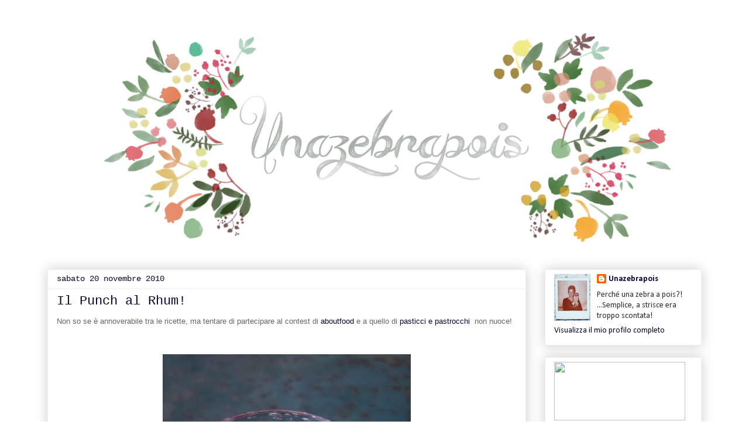

--- FILE ---
content_type: text/html; charset=UTF-8
request_url: https://unazebrapois.blogspot.com/2010/11/il-punch-al-rhum.html?showComment=1290358849270
body_size: 26561
content:
<!DOCTYPE html>
<html class='v2' dir='ltr' lang='it'>
<head>
<link href='https://www.blogger.com/static/v1/widgets/335934321-css_bundle_v2.css' rel='stylesheet' type='text/css'/>
<meta content='width=1100' name='viewport'/>
<meta content='text/html; charset=UTF-8' http-equiv='Content-Type'/>
<meta content='blogger' name='generator'/>
<link href='https://unazebrapois.blogspot.com/favicon.ico' rel='icon' type='image/x-icon'/>
<link href='http://unazebrapois.blogspot.com/2010/11/il-punch-al-rhum.html' rel='canonical'/>
<link rel="alternate" type="application/atom+xml" title="unazebrapois - Atom" href="https://unazebrapois.blogspot.com/feeds/posts/default" />
<link rel="alternate" type="application/rss+xml" title="unazebrapois - RSS" href="https://unazebrapois.blogspot.com/feeds/posts/default?alt=rss" />
<link rel="service.post" type="application/atom+xml" title="unazebrapois - Atom" href="https://www.blogger.com/feeds/4828761780619089039/posts/default" />

<link rel="alternate" type="application/atom+xml" title="unazebrapois - Atom" href="https://unazebrapois.blogspot.com/feeds/6856769339822577790/comments/default" />
<!--Can't find substitution for tag [blog.ieCssRetrofitLinks]-->
<link href='https://blogger.googleusercontent.com/img/b/R29vZ2xl/AVvXsEgG4I5YYi3w6O_YV3kQUSVNCvkXrwPh4vNQSB4nQ2JsbuVhacrJXm5C44XPF5s5SfatDXpGKn54AEFnMA5XGMBm2PktwRcUxSE_z04WQzZUzm6UkpMUcokxxwL4mruHs8TUNGUMUtu8nzw/s640/1+%25281+of+1%2529-4.jpg' rel='image_src'/>
<meta content='http://unazebrapois.blogspot.com/2010/11/il-punch-al-rhum.html' property='og:url'/>
<meta content='Il Punch al Rhum!' property='og:title'/>
<meta content='Foodblog' property='og:description'/>
<meta content='https://blogger.googleusercontent.com/img/b/R29vZ2xl/AVvXsEgG4I5YYi3w6O_YV3kQUSVNCvkXrwPh4vNQSB4nQ2JsbuVhacrJXm5C44XPF5s5SfatDXpGKn54AEFnMA5XGMBm2PktwRcUxSE_z04WQzZUzm6UkpMUcokxxwL4mruHs8TUNGUMUtu8nzw/w1200-h630-p-k-no-nu/1+%25281+of+1%2529-4.jpg' property='og:image'/>
<title>unazebrapois: Il Punch al Rhum!</title>
<style type='text/css'>@font-face{font-family:'Calibri';font-style:normal;font-weight:400;font-display:swap;src:url(//fonts.gstatic.com/l/font?kit=J7afnpV-BGlaFfdAhLEY67FIEjg&skey=a1029226f80653a8&v=v15)format('woff2');unicode-range:U+0000-00FF,U+0131,U+0152-0153,U+02BB-02BC,U+02C6,U+02DA,U+02DC,U+0304,U+0308,U+0329,U+2000-206F,U+20AC,U+2122,U+2191,U+2193,U+2212,U+2215,U+FEFF,U+FFFD;}@font-face{font-family:'Calibri';font-style:normal;font-weight:700;font-display:swap;src:url(//fonts.gstatic.com/l/font?kit=J7aanpV-BGlaFfdAjAo9_pxqHxIZrCE&skey=cd2dd6afe6bf0eb2&v=v15)format('woff2');unicode-range:U+0000-00FF,U+0131,U+0152-0153,U+02BB-02BC,U+02C6,U+02DA,U+02DC,U+0304,U+0308,U+0329,U+2000-206F,U+20AC,U+2122,U+2191,U+2193,U+2212,U+2215,U+FEFF,U+FFFD;}@font-face{font-family:'Inconsolata';font-style:normal;font-weight:700;font-stretch:100%;font-display:swap;src:url(//fonts.gstatic.com/s/inconsolata/v37/QldgNThLqRwH-OJ1UHjlKENVzkWGVkL3GZQmAwLYxYWI2qfdm7Lpp2I7WRL2l3WdycuJDETf.woff2)format('woff2');unicode-range:U+0102-0103,U+0110-0111,U+0128-0129,U+0168-0169,U+01A0-01A1,U+01AF-01B0,U+0300-0301,U+0303-0304,U+0308-0309,U+0323,U+0329,U+1EA0-1EF9,U+20AB;}@font-face{font-family:'Inconsolata';font-style:normal;font-weight:700;font-stretch:100%;font-display:swap;src:url(//fonts.gstatic.com/s/inconsolata/v37/QldgNThLqRwH-OJ1UHjlKENVzkWGVkL3GZQmAwLYxYWI2qfdm7Lpp2I7WRP2l3WdycuJDETf.woff2)format('woff2');unicode-range:U+0100-02BA,U+02BD-02C5,U+02C7-02CC,U+02CE-02D7,U+02DD-02FF,U+0304,U+0308,U+0329,U+1D00-1DBF,U+1E00-1E9F,U+1EF2-1EFF,U+2020,U+20A0-20AB,U+20AD-20C0,U+2113,U+2C60-2C7F,U+A720-A7FF;}@font-face{font-family:'Inconsolata';font-style:normal;font-weight:700;font-stretch:100%;font-display:swap;src:url(//fonts.gstatic.com/s/inconsolata/v37/QldgNThLqRwH-OJ1UHjlKENVzkWGVkL3GZQmAwLYxYWI2qfdm7Lpp2I7WR32l3WdycuJDA.woff2)format('woff2');unicode-range:U+0000-00FF,U+0131,U+0152-0153,U+02BB-02BC,U+02C6,U+02DA,U+02DC,U+0304,U+0308,U+0329,U+2000-206F,U+20AC,U+2122,U+2191,U+2193,U+2212,U+2215,U+FEFF,U+FFFD;}</style>
<style id='page-skin-1' type='text/css'><!--
/*
-----------------------------------------------
Blogger Template Style
Name:     Awesome Inc.
Designer: Tina Chen
URL:      tinachen.org
----------------------------------------------- */
/* Content
----------------------------------------------- */
body {
font: normal normal 13px Calibri;
color: #444444;
background: #ffffff none repeat scroll top left;
}
html body .content-outer {
min-width: 0;
max-width: 100%;
width: 100%;
}
a:link {
text-decoration: none;
color: #06062e;
}
a:visited {
text-decoration: none;
color: #15144c;
}
a:hover {
text-decoration: underline;
color: #15144c;
}
.body-fauxcolumn-outer .cap-top {
position: absolute;
z-index: 1;
height: 276px;
width: 100%;
background: transparent none repeat-x scroll top left;
_background-image: none;
}
/* Columns
----------------------------------------------- */
.content-inner {
padding: 0;
}
.header-inner .section {
margin: 0 16px;
}
.tabs-inner .section {
margin: 0 16px;
}
.main-inner {
padding-top: 30px;
}
.main-inner .column-center-inner,
.main-inner .column-left-inner,
.main-inner .column-right-inner {
padding: 0 5px;
}
*+html body .main-inner .column-center-inner {
margin-top: -30px;
}
#layout .main-inner .column-center-inner {
margin-top: 0;
}
/* Header
----------------------------------------------- */
.header-outer {
margin: 0 0 0 0;
background: transparent none repeat scroll 0 0;
}
.Header h1 {
font: normal bold 14px Inconsolata;
color: #00002e;
text-shadow: 0 0 -1px #000000;
}
.Header h1 a {
color: #00002e;
}
.Header .description {
font: normal normal 14px Calibri;
color: #2e2e2e;
}
.header-inner .Header .titlewrapper,
.header-inner .Header .descriptionwrapper {
padding-left: 0;
padding-right: 0;
margin-bottom: 0;
}
.header-inner .Header .titlewrapper {
padding-top: 22px;
}
/* Tabs
----------------------------------------------- */
.tabs-outer {
overflow: hidden;
position: relative;
background: #eeeeee url(//www.blogblog.com/1kt/awesomeinc/tabs_gradient_light.png) repeat scroll 0 0;
}
#layout .tabs-outer {
overflow: visible;
}
.tabs-cap-top, .tabs-cap-bottom {
position: absolute;
width: 100%;
border-top: 1px solid #999999;
}
.tabs-cap-bottom {
bottom: 0;
}
.tabs-inner .widget li a {
display: inline-block;
margin: 0;
padding: .6em 1.5em;
font: normal bold 14px Calibri;
color: #1d1d1d;
border-top: 1px solid #999999;
border-bottom: 1px solid #999999;
border-left: 1px solid #999999;
height: 16px;
line-height: 16px;
}
.tabs-inner .widget li:last-child a {
border-right: 1px solid #999999;
}
.tabs-inner .widget li.selected a, .tabs-inner .widget li a:hover {
background: #eeeeee url(//www.blogblog.com/1kt/awesomeinc/tabs_gradient_light.png) repeat-x scroll 0 -100px;
color: #ffffff;
}
/* Headings
----------------------------------------------- */
h2 {
font: normal normal 16px 'Courier New', Courier, FreeMono, monospace;
color: #06062e;
}
/* Widgets
----------------------------------------------- */
.main-inner .section {
margin: 0 27px;
padding: 0;
}
.main-inner .column-left-outer,
.main-inner .column-right-outer {
margin-top: 0;
}
#layout .main-inner .column-left-outer,
#layout .main-inner .column-right-outer {
margin-top: 0;
}
.main-inner .column-left-inner,
.main-inner .column-right-inner {
background: transparent none repeat 0 0;
-moz-box-shadow: 0 0 0 rgba(0, 0, 0, .2);
-webkit-box-shadow: 0 0 0 rgba(0, 0, 0, .2);
-goog-ms-box-shadow: 0 0 0 rgba(0, 0, 0, .2);
box-shadow: 0 0 0 rgba(0, 0, 0, .2);
-moz-border-radius: 0;
-webkit-border-radius: 0;
-goog-ms-border-radius: 0;
border-radius: 0;
}
#layout .main-inner .column-left-inner,
#layout .main-inner .column-right-inner {
margin-top: 0;
}
.sidebar .widget {
font: normal normal 14px Calibri;
color: #2e2e2e;
}
.sidebar .widget a:link {
color: #06062e;
}
.sidebar .widget a:visited {
color: #15144c;
}
.sidebar .widget a:hover {
color: #15144c;
}
.sidebar .widget h2 {
text-shadow: 0 0 -1px #000000;
}
.main-inner .widget {
background-color: #ffffff;
border: 1px solid #eeeeee;
padding: 0 15px 15px;
margin: 20px -16px;
-moz-box-shadow: 0 0 20px rgba(0, 0, 0, .2);
-webkit-box-shadow: 0 0 20px rgba(0, 0, 0, .2);
-goog-ms-box-shadow: 0 0 20px rgba(0, 0, 0, .2);
box-shadow: 0 0 20px rgba(0, 0, 0, .2);
-moz-border-radius: 0;
-webkit-border-radius: 0;
-goog-ms-border-radius: 0;
border-radius: 0;
}
.main-inner .widget h2 {
margin: 0 -15px;
padding: .6em 15px .5em;
border-bottom: 1px solid transparent;
}
.footer-inner .widget h2 {
padding: 0 0 .4em;
border-bottom: 1px solid transparent;
}
.main-inner .widget h2 + div, .footer-inner .widget h2 + div {
border-top: 1px solid #eeeeee;
padding-top: 8px;
}
.main-inner .widget .widget-content {
margin: 0 -15px;
padding: 7px 15px 0;
}
.main-inner .widget ul, .main-inner .widget #ArchiveList ul.flat {
margin: -8px -15px 0;
padding: 0;
list-style: none;
}
.main-inner .widget #ArchiveList {
margin: -8px 0 0;
}
.main-inner .widget ul li, .main-inner .widget #ArchiveList ul.flat li {
padding: .5em 15px;
text-indent: 0;
color: #666666;
border-top: 1px solid #eeeeee;
border-bottom: 1px solid transparent;
}
.main-inner .widget #ArchiveList ul li {
padding-top: .25em;
padding-bottom: .25em;
}
.main-inner .widget ul li:first-child, .main-inner .widget #ArchiveList ul.flat li:first-child {
border-top: none;
}
.main-inner .widget ul li:last-child, .main-inner .widget #ArchiveList ul.flat li:last-child {
border-bottom: none;
}
.post-body {
position: relative;
}
.main-inner .widget .post-body ul {
padding: 0 2.5em;
margin: .5em 0;
list-style: disc;
}
.main-inner .widget .post-body ul li {
padding: 0.25em 0;
margin-bottom: .25em;
color: #444444;
border: none;
}
.footer-inner .widget ul {
padding: 0;
list-style: none;
}
.widget .zippy {
color: #666666;
}
/* Posts
----------------------------------------------- */
body .main-inner .Blog {
padding: 0;
margin-bottom: 1em;
background-color: transparent;
border: none;
-moz-box-shadow: 0 0 0 rgba(0, 0, 0, 0);
-webkit-box-shadow: 0 0 0 rgba(0, 0, 0, 0);
-goog-ms-box-shadow: 0 0 0 rgba(0, 0, 0, 0);
box-shadow: 0 0 0 rgba(0, 0, 0, 0);
}
.main-inner .section:last-child .Blog:last-child {
padding: 0;
margin-bottom: 1em;
}
.main-inner .widget h2.date-header {
margin: 0 -15px 1px;
padding: 0 0 0 0;
font: normal normal 14px 'Courier New', Courier, FreeMono, monospace;
color: #06062e;
background: transparent none no-repeat scroll top left;
border-top: 0 solid #eeeeee;
border-bottom: 1px solid transparent;
-moz-border-radius-topleft: 0;
-moz-border-radius-topright: 0;
-webkit-border-top-left-radius: 0;
-webkit-border-top-right-radius: 0;
border-top-left-radius: 0;
border-top-right-radius: 0;
position: static;
bottom: 100%;
right: 15px;
text-shadow: 0 0 -1px #000000;
}
.main-inner .widget h2.date-header span {
font: normal normal 14px 'Courier New', Courier, FreeMono, monospace;
display: block;
padding: .5em 15px;
border-left: 0 solid #eeeeee;
border-right: 0 solid #eeeeee;
}
.date-outer {
position: relative;
margin: 30px 0 20px;
padding: 0 15px;
background-color: #ffffff;
border: 1px solid #eeeeee;
-moz-box-shadow: 0 0 20px rgba(0, 0, 0, .2);
-webkit-box-shadow: 0 0 20px rgba(0, 0, 0, .2);
-goog-ms-box-shadow: 0 0 20px rgba(0, 0, 0, .2);
box-shadow: 0 0 20px rgba(0, 0, 0, .2);
-moz-border-radius: 0;
-webkit-border-radius: 0;
-goog-ms-border-radius: 0;
border-radius: 0;
}
.date-outer:first-child {
margin-top: 0;
}
.date-outer:last-child {
margin-bottom: 20px;
-moz-border-radius-bottomleft: 0;
-moz-border-radius-bottomright: 0;
-webkit-border-bottom-left-radius: 0;
-webkit-border-bottom-right-radius: 0;
-goog-ms-border-bottom-left-radius: 0;
-goog-ms-border-bottom-right-radius: 0;
border-bottom-left-radius: 0;
border-bottom-right-radius: 0;
}
.date-posts {
margin: 0 -15px;
padding: 0 15px;
clear: both;
}
.post-outer, .inline-ad {
border-top: 1px solid #eeeeee;
margin: 0 -15px;
padding: 15px 15px;
}
.post-outer {
padding-bottom: 10px;
}
.post-outer:first-child {
padding-top: 0;
border-top: none;
}
.post-outer:last-child, .inline-ad:last-child {
border-bottom: none;
}
.post-body {
position: relative;
}
.post-body img {
padding: 8px;
background: transparent;
border: 1px solid transparent;
-moz-box-shadow: 0 0 0 rgba(0, 0, 0, .2);
-webkit-box-shadow: 0 0 0 rgba(0, 0, 0, .2);
box-shadow: 0 0 0 rgba(0, 0, 0, .2);
-moz-border-radius: 0;
-webkit-border-radius: 0;
border-radius: 0;
}
h3.post-title, h4 {
font: normal normal 22px 'Courier New', Courier, FreeMono, monospace;
color: #06062e;
}
h3.post-title a {
font: normal normal 22px 'Courier New', Courier, FreeMono, monospace;
color: #06062e;
}
h3.post-title a:hover {
color: #15144c;
text-decoration: underline;
}
.post-header {
margin: 0 0 1em;
}
.post-body {
line-height: 1.4;
}
.post-outer h2 {
color: #444444;
}
.post-footer {
margin: 1.5em 0 0;
}
#blog-pager {
padding: 15px;
font-size: 120%;
background-color: #ffffff;
border: 1px solid #eeeeee;
-moz-box-shadow: 0 0 20px rgba(0, 0, 0, .2);
-webkit-box-shadow: 0 0 20px rgba(0, 0, 0, .2);
-goog-ms-box-shadow: 0 0 20px rgba(0, 0, 0, .2);
box-shadow: 0 0 20px rgba(0, 0, 0, .2);
-moz-border-radius: 0;
-webkit-border-radius: 0;
-goog-ms-border-radius: 0;
border-radius: 0;
-moz-border-radius-topleft: 0;
-moz-border-radius-topright: 0;
-webkit-border-top-left-radius: 0;
-webkit-border-top-right-radius: 0;
-goog-ms-border-top-left-radius: 0;
-goog-ms-border-top-right-radius: 0;
border-top-left-radius: 0;
border-top-right-radius-topright: 0;
margin-top: 1em;
}
.blog-feeds, .post-feeds {
margin: 1em 0;
text-align: center;
color: #444444;
}
.blog-feeds a, .post-feeds a {
color: #06062e;
}
.blog-feeds a:visited, .post-feeds a:visited {
color: #15144c;
}
.blog-feeds a:hover, .post-feeds a:hover {
color: #15144c;
}
.post-outer .comments {
margin-top: 2em;
}
/* Comments
----------------------------------------------- */
.comments .comments-content .icon.blog-author {
background-repeat: no-repeat;
background-image: url([data-uri]);
}
.comments .comments-content .loadmore a {
border-top: 1px solid #999999;
border-bottom: 1px solid #999999;
}
.comments .continue {
border-top: 2px solid #999999;
}
/* Footer
----------------------------------------------- */
.footer-outer {
margin: -20px 0 -1px;
padding: 20px 0 0;
color: #666666;
overflow: hidden;
}
.footer-fauxborder-left {
border-top: 1px solid #eeeeee;
background: #ffffff none repeat scroll 0 0;
-moz-box-shadow: 0 0 20px rgba(0, 0, 0, .2);
-webkit-box-shadow: 0 0 20px rgba(0, 0, 0, .2);
-goog-ms-box-shadow: 0 0 20px rgba(0, 0, 0, .2);
box-shadow: 0 0 20px rgba(0, 0, 0, .2);
margin: 0 -20px;
}
/* Mobile
----------------------------------------------- */
body.mobile {
background-size: auto;
}
.mobile .body-fauxcolumn-outer {
background: transparent none repeat scroll top left;
}
*+html body.mobile .main-inner .column-center-inner {
margin-top: 0;
}
.mobile .main-inner .widget {
padding: 0 0 15px;
}
.mobile .main-inner .widget h2 + div,
.mobile .footer-inner .widget h2 + div {
border-top: none;
padding-top: 0;
}
.mobile .footer-inner .widget h2 {
padding: 0.5em 0;
border-bottom: none;
}
.mobile .main-inner .widget .widget-content {
margin: 0;
padding: 7px 0 0;
}
.mobile .main-inner .widget ul,
.mobile .main-inner .widget #ArchiveList ul.flat {
margin: 0 -15px 0;
}
.mobile .main-inner .widget h2.date-header {
right: 0;
}
.mobile .date-header span {
padding: 0.4em 0;
}
.mobile .date-outer:first-child {
margin-bottom: 0;
border: 1px solid #eeeeee;
-moz-border-radius-topleft: 0;
-moz-border-radius-topright: 0;
-webkit-border-top-left-radius: 0;
-webkit-border-top-right-radius: 0;
-goog-ms-border-top-left-radius: 0;
-goog-ms-border-top-right-radius: 0;
border-top-left-radius: 0;
border-top-right-radius: 0;
}
.mobile .date-outer {
border-color: #eeeeee;
border-width: 0 1px 1px;
}
.mobile .date-outer:last-child {
margin-bottom: 0;
}
.mobile .main-inner {
padding: 0;
}
.mobile .header-inner .section {
margin: 0;
}
.mobile .post-outer, .mobile .inline-ad {
padding: 5px 0;
}
.mobile .tabs-inner .section {
margin: 0 10px;
}
.mobile .main-inner .widget h2 {
margin: 0;
padding: 0;
}
.mobile .main-inner .widget h2.date-header span {
padding: 0;
}
.mobile .main-inner .widget .widget-content {
margin: 0;
padding: 7px 0 0;
}
.mobile #blog-pager {
border: 1px solid transparent;
background: #ffffff none repeat scroll 0 0;
}
.mobile .main-inner .column-left-inner,
.mobile .main-inner .column-right-inner {
background: transparent none repeat 0 0;
-moz-box-shadow: none;
-webkit-box-shadow: none;
-goog-ms-box-shadow: none;
box-shadow: none;
}
.mobile .date-posts {
margin: 0;
padding: 0;
}
.mobile .footer-fauxborder-left {
margin: 0;
border-top: inherit;
}
.mobile .main-inner .section:last-child .Blog:last-child {
margin-bottom: 0;
}
.mobile-index-contents {
color: #444444;
}
.mobile .mobile-link-button {
background: #06062e url(//www.blogblog.com/1kt/awesomeinc/tabs_gradient_light.png) repeat scroll 0 0;
}
.mobile-link-button a:link, .mobile-link-button a:visited {
color: #ffffff;
}
.mobile .tabs-inner .PageList .widget-content {
background: transparent;
border-top: 1px solid;
border-color: #999999;
color: #1d1d1d;
}
.mobile .tabs-inner .PageList .widget-content .pagelist-arrow {
border-left: 1px solid #999999;
}

--></style>
<style id='template-skin-1' type='text/css'><!--
body {
min-width: 1150px;
}
.content-outer, .content-fauxcolumn-outer, .region-inner {
min-width: 1150px;
max-width: 1150px;
_width: 1150px;
}
.main-inner .columns {
padding-left: 0px;
padding-right: 300px;
}
.main-inner .fauxcolumn-center-outer {
left: 0px;
right: 300px;
/* IE6 does not respect left and right together */
_width: expression(this.parentNode.offsetWidth -
parseInt("0px") -
parseInt("300px") + 'px');
}
.main-inner .fauxcolumn-left-outer {
width: 0px;
}
.main-inner .fauxcolumn-right-outer {
width: 300px;
}
.main-inner .column-left-outer {
width: 0px;
right: 100%;
margin-left: -0px;
}
.main-inner .column-right-outer {
width: 300px;
margin-right: -300px;
}
#layout {
min-width: 0;
}
#layout .content-outer {
min-width: 0;
width: 800px;
}
#layout .region-inner {
min-width: 0;
width: auto;
}
body#layout div.add_widget {
padding: 8px;
}
body#layout div.add_widget a {
margin-left: 32px;
}
--></style>
<link href='https://www.blogger.com/dyn-css/authorization.css?targetBlogID=4828761780619089039&amp;zx=61aedaed-6f8d-423d-bd70-a4108e72184a' media='none' onload='if(media!=&#39;all&#39;)media=&#39;all&#39;' rel='stylesheet'/><noscript><link href='https://www.blogger.com/dyn-css/authorization.css?targetBlogID=4828761780619089039&amp;zx=61aedaed-6f8d-423d-bd70-a4108e72184a' rel='stylesheet'/></noscript>
<meta name='google-adsense-platform-account' content='ca-host-pub-1556223355139109'/>
<meta name='google-adsense-platform-domain' content='blogspot.com'/>

<!-- data-ad-client=ca-pub-5337423869467652 -->

</head>
<body class='loading variant-light'>
<div class='navbar no-items section' id='navbar' name='Navbar'>
</div>
<div class='body-fauxcolumns'>
<div class='fauxcolumn-outer body-fauxcolumn-outer'>
<div class='cap-top'>
<div class='cap-left'></div>
<div class='cap-right'></div>
</div>
<div class='fauxborder-left'>
<div class='fauxborder-right'></div>
<div class='fauxcolumn-inner'>
</div>
</div>
<div class='cap-bottom'>
<div class='cap-left'></div>
<div class='cap-right'></div>
</div>
</div>
</div>
<div class='content'>
<div class='content-fauxcolumns'>
<div class='fauxcolumn-outer content-fauxcolumn-outer'>
<div class='cap-top'>
<div class='cap-left'></div>
<div class='cap-right'></div>
</div>
<div class='fauxborder-left'>
<div class='fauxborder-right'></div>
<div class='fauxcolumn-inner'>
</div>
</div>
<div class='cap-bottom'>
<div class='cap-left'></div>
<div class='cap-right'></div>
</div>
</div>
</div>
<div class='content-outer'>
<div class='content-cap-top cap-top'>
<div class='cap-left'></div>
<div class='cap-right'></div>
</div>
<div class='fauxborder-left content-fauxborder-left'>
<div class='fauxborder-right content-fauxborder-right'></div>
<div class='content-inner'>
<header>
<div class='header-outer'>
<div class='header-cap-top cap-top'>
<div class='cap-left'></div>
<div class='cap-right'></div>
</div>
<div class='fauxborder-left header-fauxborder-left'>
<div class='fauxborder-right header-fauxborder-right'></div>
<div class='region-inner header-inner'>
<div class='header section' id='header' name='Intestazione'><div class='widget Header' data-version='1' id='Header1'>
<div id='header-inner'>
<a href='https://unazebrapois.blogspot.com/' style='display: block'>
<img alt='unazebrapois' height='400px; ' id='Header1_headerimg' src='https://blogger.googleusercontent.com/img/b/R29vZ2xl/AVvXsEjuMuAGuECyCB4h4oEgjEpuX7f7U0Usj_gkIyu745OgYPdMqdNUrDH040b7fd5mrY9Vq_OdfAmVvGrLpuytOPyNL5CZ9dwTx2dDwsADJdGpCWSirdRcIiT_j4OSthSFnhTghYIref7Wnoc/s1600/222.jpg' style='display: block' width='1200px; '/>
</a>
</div>
</div></div>
</div>
</div>
<div class='header-cap-bottom cap-bottom'>
<div class='cap-left'></div>
<div class='cap-right'></div>
</div>
</div>
</header>
<div class='tabs-outer'>
<div class='tabs-cap-top cap-top'>
<div class='cap-left'></div>
<div class='cap-right'></div>
</div>
<div class='fauxborder-left tabs-fauxborder-left'>
<div class='fauxborder-right tabs-fauxborder-right'></div>
<div class='region-inner tabs-inner'>
<div class='tabs no-items section' id='crosscol' name='Multi-colonne'></div>
<div class='tabs no-items section' id='crosscol-overflow' name='Cross-Column 2'></div>
</div>
</div>
<div class='tabs-cap-bottom cap-bottom'>
<div class='cap-left'></div>
<div class='cap-right'></div>
</div>
</div>
<div class='main-outer'>
<div class='main-cap-top cap-top'>
<div class='cap-left'></div>
<div class='cap-right'></div>
</div>
<div class='fauxborder-left main-fauxborder-left'>
<div class='fauxborder-right main-fauxborder-right'></div>
<div class='region-inner main-inner'>
<div class='columns fauxcolumns'>
<div class='fauxcolumn-outer fauxcolumn-center-outer'>
<div class='cap-top'>
<div class='cap-left'></div>
<div class='cap-right'></div>
</div>
<div class='fauxborder-left'>
<div class='fauxborder-right'></div>
<div class='fauxcolumn-inner'>
</div>
</div>
<div class='cap-bottom'>
<div class='cap-left'></div>
<div class='cap-right'></div>
</div>
</div>
<div class='fauxcolumn-outer fauxcolumn-left-outer'>
<div class='cap-top'>
<div class='cap-left'></div>
<div class='cap-right'></div>
</div>
<div class='fauxborder-left'>
<div class='fauxborder-right'></div>
<div class='fauxcolumn-inner'>
</div>
</div>
<div class='cap-bottom'>
<div class='cap-left'></div>
<div class='cap-right'></div>
</div>
</div>
<div class='fauxcolumn-outer fauxcolumn-right-outer'>
<div class='cap-top'>
<div class='cap-left'></div>
<div class='cap-right'></div>
</div>
<div class='fauxborder-left'>
<div class='fauxborder-right'></div>
<div class='fauxcolumn-inner'>
</div>
</div>
<div class='cap-bottom'>
<div class='cap-left'></div>
<div class='cap-right'></div>
</div>
</div>
<!-- corrects IE6 width calculation -->
<div class='columns-inner'>
<div class='column-center-outer'>
<div class='column-center-inner'>
<div class='main section' id='main' name='Principale'><div class='widget Blog' data-version='1' id='Blog1'>
<div class='blog-posts hfeed'>

          <div class="date-outer">
        
<h2 class='date-header'><span>sabato 20 novembre 2010</span></h2>

          <div class="date-posts">
        
<div class='post-outer'>
<div class='post hentry uncustomized-post-template' itemprop='blogPost' itemscope='itemscope' itemtype='http://schema.org/BlogPosting'>
<meta content='https://blogger.googleusercontent.com/img/b/R29vZ2xl/AVvXsEgG4I5YYi3w6O_YV3kQUSVNCvkXrwPh4vNQSB4nQ2JsbuVhacrJXm5C44XPF5s5SfatDXpGKn54AEFnMA5XGMBm2PktwRcUxSE_z04WQzZUzm6UkpMUcokxxwL4mruHs8TUNGUMUtu8nzw/s640/1+%25281+of+1%2529-4.jpg' itemprop='image_url'/>
<meta content='4828761780619089039' itemprop='blogId'/>
<meta content='6856769339822577790' itemprop='postId'/>
<a name='6856769339822577790'></a>
<h3 class='post-title entry-title' itemprop='name'>
Il Punch al Rhum!
</h3>
<div class='post-header'>
<div class='post-header-line-1'></div>
</div>
<div class='post-body entry-content' id='post-body-6856769339822577790' itemprop='description articleBody'>
<span class="Apple-style-span" style="color: #666666;"><span class="Apple-style-span" style="font-family: Verdana, sans-serif;">Non so se è annoverabile tra le ricette, ma tentare di partecipare al contest di <a href="http://aboutfoodrecepies.blogspot.com/2010/11/terzo-contest-il-natale-della.html#comments">aboutfood</a> e a quello di <a href="http://pasticciepastrocchi.blogspot.com/2010/11/non-e-natale-se-non-ce.html">pasticci e pastrocchi</a> &nbsp;non nuoce!</span></span><br />
<span class="Apple-style-span" style="color: #666666;"><span class="Apple-style-span" style="font-family: Verdana, sans-serif;"><br />
</span></span><br />
<div class="separator" style="clear: both; text-align: center;"><a href="https://blogger.googleusercontent.com/img/b/R29vZ2xl/AVvXsEgG4I5YYi3w6O_YV3kQUSVNCvkXrwPh4vNQSB4nQ2JsbuVhacrJXm5C44XPF5s5SfatDXpGKn54AEFnMA5XGMBm2PktwRcUxSE_z04WQzZUzm6UkpMUcokxxwL4mruHs8TUNGUMUtu8nzw/s1600/1+%25281+of+1%2529-4.jpg" imageanchor="1" style="margin-left: 1em; margin-right: 1em;"><img border="0" height="640" src="https://blogger.googleusercontent.com/img/b/R29vZ2xl/AVvXsEgG4I5YYi3w6O_YV3kQUSVNCvkXrwPh4vNQSB4nQ2JsbuVhacrJXm5C44XPF5s5SfatDXpGKn54AEFnMA5XGMBm2PktwRcUxSE_z04WQzZUzm6UkpMUcokxxwL4mruHs8TUNGUMUtu8nzw/s640/1+%25281+of+1%2529-4.jpg" width="424" /></a></div><br />
<span class="Apple-style-span" style="color: #666666; font-family: Verdana, sans-serif;">So che sono in ritardo, ma di fretta e furia oggi sono andata da nonna a prendere un po' di</span><span class="Apple-style-span" style="color: #666666; font-family: Verdana, sans-serif;">&nbsp;</span><span class="Apple-style-span" style="color: #666666; font-family: Verdana, sans-serif;"><a href="http://www.liquoribaldoni.it/">Creola Baldoni</a></span><span class="Apple-style-span" style="color: #666666; font-family: Verdana, sans-serif;">&nbsp;</span><span class="Apple-style-span" style="color: #666666; font-family: Verdana, sans-serif;">(perdonate la pubblicità poco occulta, ma a casa mia il Punch si fa solo con questo liquore qui!)...Lei ne ha sempre un paio di bottiglie di scorta e quindi in men che non si dica ho fatto le foto (era già buio :( )e adesso vi mostro qual è la ricetta più tipica del mio Natale!</span><br />
<br />
<div class="separator" style="clear: both; text-align: center;"><a href="https://blogger.googleusercontent.com/img/b/R29vZ2xl/AVvXsEjhyphenhyphen_4QULImTQXBwO1KTjICUBwoco4DZN36sSgI3C7W1AVbZQ4GBNAeAzU3BC2zbEVdQPjEgQZ0w3vyZsoRe655dyqkZqX1Xkpma-GjHbpomSFSIN35HhzE7KZhxZz-fWydAxwdGnOgi5o/s1600/1+%25281+of+1%2529-2.jpg" imageanchor="1" style="margin-left: 1em; margin-right: 1em;"><img border="0" height="640" src="https://blogger.googleusercontent.com/img/b/R29vZ2xl/AVvXsEjhyphenhyphen_4QULImTQXBwO1KTjICUBwoco4DZN36sSgI3C7W1AVbZQ4GBNAeAzU3BC2zbEVdQPjEgQZ0w3vyZsoRe655dyqkZqX1Xkpma-GjHbpomSFSIN35HhzE7KZhxZz-fWydAxwdGnOgi5o/s640/1+%25281+of+1%2529-2.jpg" width="424" /></a></div><span class="Apple-style-span" style="color: #666666; font-family: Verdana, sans-serif;"><br />
</span><br />
<span class="Apple-style-span" style="color: #666666;"><span class="Apple-style-span" style="font-family: Verdana, sans-serif;">Ogni anno la cena della Vigilia si fa a rotazione tra casa mia, quella di mia zia e nonna, il Natale ugualmente, quindi non c'è un piatto tipicissimo che facciamo sempre... ci sarebbe lo stocafisso all'anconetana, ma per quello mi sto documentando e comunque non è un appuntamento natalizio fisso... ma quello per cui le donne della mia famiglia letteralmente impazziscono è il punch!</span></span><br />
<span class="Apple-style-span" style="color: #666666;"><span class="Apple-style-span" style="font-family: Verdana, sans-serif;"><br />
</span></span><br />
<div class="separator" style="clear: both; text-align: center;"><a href="https://blogger.googleusercontent.com/img/b/R29vZ2xl/AVvXsEib67v-cu_NZYvUYwjp-5W-EaxgmUAu8j6AFpy8wGCa5lJWRdVogwEm1wtc1MYulRQ1uVhH1bvyALz-mfP4LlSk65MMRjJCPdETh7g39brExB66jLaE9kxlxSRlABeO3Gjjpp1zLsf8Vyc/s1600/1+%25281+of+1%2529.jpg" imageanchor="1" style="margin-left: 1em; margin-right: 1em;"><img border="0" height="640" src="https://blogger.googleusercontent.com/img/b/R29vZ2xl/AVvXsEib67v-cu_NZYvUYwjp-5W-EaxgmUAu8j6AFpy8wGCa5lJWRdVogwEm1wtc1MYulRQ1uVhH1bvyALz-mfP4LlSk65MMRjJCPdETh7g39brExB66jLaE9kxlxSRlABeO3Gjjpp1zLsf8Vyc/s640/1+%25281+of+1%2529.jpg" width="458" /></a></div><br />
<span class="Apple-style-span" style="color: #666666; font-family: Verdana, sans-serif;">Da quanto ho capito si tratta di una tradizione della mia città, infatti un inverno eravamo in vacanza ad Ischia e chiedendo un punch al bar mi hanno guardato come se fossi stata un'aliena!!!</span><br />
<br />
<div class="separator" style="clear: both; text-align: center;"><a href="https://blogger.googleusercontent.com/img/b/R29vZ2xl/AVvXsEge7o2emj0o4hHM_8EUiGevO7jgt_ui_o3TfyoAxwd1fYgJ5ZCn4YpXlU1UGd2G4N89cUwRbTwUza3I23AumHkgfyTIHt5Qc8GebnRTRcqy2gyXxfBxByM-jhz4AYAxrDEmhasv2r_f65w/s1600/1+%25281+of+1%2529-6.jpg" imageanchor="1" style="margin-left: 1em; margin-right: 1em;"><img border="0" height="458" src="https://blogger.googleusercontent.com/img/b/R29vZ2xl/AVvXsEge7o2emj0o4hHM_8EUiGevO7jgt_ui_o3TfyoAxwd1fYgJ5ZCn4YpXlU1UGd2G4N89cUwRbTwUza3I23AumHkgfyTIHt5Qc8GebnRTRcqy2gyXxfBxByM-jhz4AYAxrDEmhasv2r_f65w/s640/1+%25281+of+1%2529-6.jpg" width="640" /></a></div><span class="Apple-style-span" style="color: #666666;"><span class="Apple-style-span" style="font-family: Verdana, sans-serif;"><br />
</span></span><br />
<span class="Apple-style-span" style="color: #666666; font-family: Verdana, sans-serif;">Allora, il punch a casa mia si fa o con la </span><span class="Apple-style-span" style="color: #666666; font-family: Verdana, sans-serif;"><a href="http://www.liquoribaldoni.it/HTML/creola.htm">creola</a></span><span class="Apple-style-span" style="color: #666666; font-family: Verdana, sans-serif;">&nbsp;Baldoni(ed è al rhum) o con il </span><span class="Apple-style-span" style="color: #666666; font-family: Verdana, sans-serif;"><a href="http://www.liquoribaldoni.it/HTML/punch.htm">punch al mandarino</a></span><span class="Apple-style-span" style="color: #666666; font-family: Verdana, sans-serif;"> (sempre della Baldoni), &nbsp;si mette il liquore in un pentolino, si allunga con acqua (un po' meno della metà del peso del liquore...ma va a gusto personale!), si aggiunge zucchero e si porta a bollore. poi si serve in bicchierini da liquore con un pezzettino di limone. Va bevuto caldo ed è veramente buono!!!</span><br />
<span class="Apple-style-span" style="color: #666666; font-family: Verdana, sans-serif;"><br />
</span><br />
<span class="Apple-style-span" style="color: #666666; font-family: Verdana, sans-serif;">PS: dimenticavo... se non avete questo liquore per me potrebbe andar bene anche del rhum scuro ;P</span><br />
<span class="Apple-style-span" style="color: #666666; font-family: Verdana, sans-serif;"><br />
</span><br />
<span class="Apple-style-span" style="font-family: Verdana, sans-serif;"><span class="Apple-style-span" style="color: #666666;">e spero che questa ricetta vada bene per il contest il </span><a href="http://aboutfoodrecepies.blogspot.com/2010/11/terzo-contest-il-natale-della.html#comments"><span class="Apple-style-span" style="color: #4c1130;">Natale della tradizione</span></a><span class="Apple-style-span" style="color: #666666;"> e&nbsp;</span></span><br />
<span class="Apple-style-span" style="font-family: Verdana, sans-serif;"><span class="Apple-style-span" style="color: #666666;">per </span><span class="Apple-style-span" style="color: #4c1130;"><a href="http://pasticciepastrocchi.blogspot.com/2010/11/non-e-natale-se-non-ce.html">non è Natale se non c'è...</a></span></span><br />
<span class="Apple-style-span" style="font-family: Verdana, sans-serif;"><br />
</span><br />
<div class="separator" style="clear: both; text-align: center;"></div><div class="separator" style="clear: right; float: right; margin-bottom: 1em; margin-left: 1em; text-align: center;"><span id="goog_577733442"></span><img border="0" src="https://blogger.googleusercontent.com/img/b/R29vZ2xl/AVvXsEjP0cVbobX-AcDxl9Ifis0vO6oe9BQLzmN3LkStuqbyLhTLCaNvq2ALZrzZnATh41VI_RzaRbUVqnKqHw3qep13sS1RX_-ehfJqYs1tHtvyoYC-KonuvHcmqNLFaCshN4OG3ODoWuk3FUA/s1600/benner2.jpg" /><span id="goog_577733443"></span></div><a href="https://blogger.googleusercontent.com/img/b/R29vZ2xl/AVvXsEhnfywcWTKutxNAIYgPBbeQyRqnc0310LBOFDG2lPDkLv0bw6TQmDRCWBPvw_GS7FcpasuLpQ9TVQTfIdJctyFTyo23-3uzqOxQAhhLFMf7XKCcQvg3wm3Uiuam3HK7J6O6BjEr1Mzz2x0/s1600/5099627346_be5e422434_o.jpg" imageanchor="1" style="clear: left; float: left; margin-bottom: 1em; margin-right: 1em;"><img border="0" src="https://blogger.googleusercontent.com/img/b/R29vZ2xl/AVvXsEhnfywcWTKutxNAIYgPBbeQyRqnc0310LBOFDG2lPDkLv0bw6TQmDRCWBPvw_GS7FcpasuLpQ9TVQTfIdJctyFTyo23-3uzqOxQAhhLFMf7XKCcQvg3wm3Uiuam3HK7J6O6BjEr1Mzz2x0/s1600/5099627346_be5e422434_o.jpg" /><span class="Apple-style-span" style="-webkit-text-decorations-in-effect: none; color: black;"></span></a>
<div style='clear: both;'></div>
</div>
<div class='post-footer'>
<div class='post-footer-line post-footer-line-1'>
<span class='post-author vcard'>
</span>
<span class='post-timestamp'>
alle
<meta content='http://unazebrapois.blogspot.com/2010/11/il-punch-al-rhum.html' itemprop='url'/>
<a class='timestamp-link' href='https://unazebrapois.blogspot.com/2010/11/il-punch-al-rhum.html' rel='bookmark' title='permanent link'><abbr class='published' itemprop='datePublished' title='2010-11-20T23:26:00+01:00'>23:26</abbr></a>
</span>
<span class='post-comment-link'>
</span>
<span class='post-icons'>
</span>
<div class='post-share-buttons goog-inline-block'>
<a class='goog-inline-block share-button sb-email' href='https://www.blogger.com/share-post.g?blogID=4828761780619089039&postID=6856769339822577790&target=email' target='_blank' title='Invia tramite email'><span class='share-button-link-text'>Invia tramite email</span></a><a class='goog-inline-block share-button sb-blog' href='https://www.blogger.com/share-post.g?blogID=4828761780619089039&postID=6856769339822577790&target=blog' onclick='window.open(this.href, "_blank", "height=270,width=475"); return false;' target='_blank' title='Postalo sul blog'><span class='share-button-link-text'>Postalo sul blog</span></a><a class='goog-inline-block share-button sb-twitter' href='https://www.blogger.com/share-post.g?blogID=4828761780619089039&postID=6856769339822577790&target=twitter' target='_blank' title='Condividi su X'><span class='share-button-link-text'>Condividi su X</span></a><a class='goog-inline-block share-button sb-facebook' href='https://www.blogger.com/share-post.g?blogID=4828761780619089039&postID=6856769339822577790&target=facebook' onclick='window.open(this.href, "_blank", "height=430,width=640"); return false;' target='_blank' title='Condividi su Facebook'><span class='share-button-link-text'>Condividi su Facebook</span></a><a class='goog-inline-block share-button sb-pinterest' href='https://www.blogger.com/share-post.g?blogID=4828761780619089039&postID=6856769339822577790&target=pinterest' target='_blank' title='Condividi su Pinterest'><span class='share-button-link-text'>Condividi su Pinterest</span></a>
</div>
</div>
<div class='post-footer-line post-footer-line-2'>
<span class='post-labels'>
Etichette:
<a href='https://unazebrapois.blogspot.com/search/label/Drinks' rel='tag'>Drinks</a>
</span>
</div>
<div class='post-footer-line post-footer-line-3'>
<span class='post-location'>
</span>
</div>
</div>
</div>
<div class='comments' id='comments'>
<a name='comments'></a>
<h4>31 commenti:</h4>
<div class='comments-content'>
<script async='async' src='' type='text/javascript'></script>
<script type='text/javascript'>
    (function() {
      var items = null;
      var msgs = null;
      var config = {};

// <![CDATA[
      var cursor = null;
      if (items && items.length > 0) {
        cursor = parseInt(items[items.length - 1].timestamp) + 1;
      }

      var bodyFromEntry = function(entry) {
        var text = (entry &&
                    ((entry.content && entry.content.$t) ||
                     (entry.summary && entry.summary.$t))) ||
            '';
        if (entry && entry.gd$extendedProperty) {
          for (var k in entry.gd$extendedProperty) {
            if (entry.gd$extendedProperty[k].name == 'blogger.contentRemoved') {
              return '<span class="deleted-comment">' + text + '</span>';
            }
          }
        }
        return text;
      }

      var parse = function(data) {
        cursor = null;
        var comments = [];
        if (data && data.feed && data.feed.entry) {
          for (var i = 0, entry; entry = data.feed.entry[i]; i++) {
            var comment = {};
            // comment ID, parsed out of the original id format
            var id = /blog-(\d+).post-(\d+)/.exec(entry.id.$t);
            comment.id = id ? id[2] : null;
            comment.body = bodyFromEntry(entry);
            comment.timestamp = Date.parse(entry.published.$t) + '';
            if (entry.author && entry.author.constructor === Array) {
              var auth = entry.author[0];
              if (auth) {
                comment.author = {
                  name: (auth.name ? auth.name.$t : undefined),
                  profileUrl: (auth.uri ? auth.uri.$t : undefined),
                  avatarUrl: (auth.gd$image ? auth.gd$image.src : undefined)
                };
              }
            }
            if (entry.link) {
              if (entry.link[2]) {
                comment.link = comment.permalink = entry.link[2].href;
              }
              if (entry.link[3]) {
                var pid = /.*comments\/default\/(\d+)\?.*/.exec(entry.link[3].href);
                if (pid && pid[1]) {
                  comment.parentId = pid[1];
                }
              }
            }
            comment.deleteclass = 'item-control blog-admin';
            if (entry.gd$extendedProperty) {
              for (var k in entry.gd$extendedProperty) {
                if (entry.gd$extendedProperty[k].name == 'blogger.itemClass') {
                  comment.deleteclass += ' ' + entry.gd$extendedProperty[k].value;
                } else if (entry.gd$extendedProperty[k].name == 'blogger.displayTime') {
                  comment.displayTime = entry.gd$extendedProperty[k].value;
                }
              }
            }
            comments.push(comment);
          }
        }
        return comments;
      };

      var paginator = function(callback) {
        if (hasMore()) {
          var url = config.feed + '?alt=json&v=2&orderby=published&reverse=false&max-results=50';
          if (cursor) {
            url += '&published-min=' + new Date(cursor).toISOString();
          }
          window.bloggercomments = function(data) {
            var parsed = parse(data);
            cursor = parsed.length < 50 ? null
                : parseInt(parsed[parsed.length - 1].timestamp) + 1
            callback(parsed);
            window.bloggercomments = null;
          }
          url += '&callback=bloggercomments';
          var script = document.createElement('script');
          script.type = 'text/javascript';
          script.src = url;
          document.getElementsByTagName('head')[0].appendChild(script);
        }
      };
      var hasMore = function() {
        return !!cursor;
      };
      var getMeta = function(key, comment) {
        if ('iswriter' == key) {
          var matches = !!comment.author
              && comment.author.name == config.authorName
              && comment.author.profileUrl == config.authorUrl;
          return matches ? 'true' : '';
        } else if ('deletelink' == key) {
          return config.baseUri + '/comment/delete/'
               + config.blogId + '/' + comment.id;
        } else if ('deleteclass' == key) {
          return comment.deleteclass;
        }
        return '';
      };

      var replybox = null;
      var replyUrlParts = null;
      var replyParent = undefined;

      var onReply = function(commentId, domId) {
        if (replybox == null) {
          // lazily cache replybox, and adjust to suit this style:
          replybox = document.getElementById('comment-editor');
          if (replybox != null) {
            replybox.height = '250px';
            replybox.style.display = 'block';
            replyUrlParts = replybox.src.split('#');
          }
        }
        if (replybox && (commentId !== replyParent)) {
          replybox.src = '';
          document.getElementById(domId).insertBefore(replybox, null);
          replybox.src = replyUrlParts[0]
              + (commentId ? '&parentID=' + commentId : '')
              + '#' + replyUrlParts[1];
          replyParent = commentId;
        }
      };

      var hash = (window.location.hash || '#').substring(1);
      var startThread, targetComment;
      if (/^comment-form_/.test(hash)) {
        startThread = hash.substring('comment-form_'.length);
      } else if (/^c[0-9]+$/.test(hash)) {
        targetComment = hash.substring(1);
      }

      // Configure commenting API:
      var configJso = {
        'maxDepth': config.maxThreadDepth
      };
      var provider = {
        'id': config.postId,
        'data': items,
        'loadNext': paginator,
        'hasMore': hasMore,
        'getMeta': getMeta,
        'onReply': onReply,
        'rendered': true,
        'initComment': targetComment,
        'initReplyThread': startThread,
        'config': configJso,
        'messages': msgs
      };

      var render = function() {
        if (window.goog && window.goog.comments) {
          var holder = document.getElementById('comment-holder');
          window.goog.comments.render(holder, provider);
        }
      };

      // render now, or queue to render when library loads:
      if (window.goog && window.goog.comments) {
        render();
      } else {
        window.goog = window.goog || {};
        window.goog.comments = window.goog.comments || {};
        window.goog.comments.loadQueue = window.goog.comments.loadQueue || [];
        window.goog.comments.loadQueue.push(render);
      }
    })();
// ]]>
  </script>
<div id='comment-holder'>
<div class="comment-thread toplevel-thread"><ol id="top-ra"><li class="comment" id="c1401675332203596733"><div class="avatar-image-container"><img src="//www.blogger.com/img/blogger_logo_round_35.png" alt=""/></div><div class="comment-block"><div class="comment-header"><cite class="user"><a href="https://www.blogger.com/profile/14239875873628782963" rel="nofollow">Giulia Viggiani</a></cite><span class="icon user "></span><span class="datetime secondary-text"><a rel="nofollow" href="https://unazebrapois.blogspot.com/2010/11/il-punch-al-rhum.html?showComment=1290292270556#c1401675332203596733">20 novembre 2010 alle ore 23:31</a></span></div><p class="comment-content">Sei mary poppins?</p><span class="comment-actions secondary-text"><a class="comment-reply" target="_self" data-comment-id="1401675332203596733">Rispondi</a><span class="item-control blog-admin blog-admin pid-165847777"><a target="_self" href="https://www.blogger.com/comment/delete/4828761780619089039/1401675332203596733">Elimina</a></span></span></div><div class="comment-replies"><div id="c1401675332203596733-rt" class="comment-thread inline-thread hidden"><span class="thread-toggle thread-expanded"><span class="thread-arrow"></span><span class="thread-count"><a target="_self">Risposte</a></span></span><ol id="c1401675332203596733-ra" class="thread-chrome thread-expanded"><div></div><div id="c1401675332203596733-continue" class="continue"><a class="comment-reply" target="_self" data-comment-id="1401675332203596733">Rispondi</a></div></ol></div></div><div class="comment-replybox-single" id="c1401675332203596733-ce"></div></li><li class="comment" id="c8827172432165772359"><div class="avatar-image-container"><img src="//blogger.googleusercontent.com/img/b/R29vZ2xl/AVvXsEiciVepxdX5fYv0OYvlC9CYf5pDQ0zAh2wpA4UvXBic33YCCjHLzYSxe2fME573clGU6DOPPQPldd1w6S3NpBNPg2PDFI3vkVwjv0U1K34n-e3bfiQswdm7oy1LhPzj3Q/s45-c/100_2193.jpg" alt=""/></div><div class="comment-block"><div class="comment-header"><cite class="user"><a href="https://www.blogger.com/profile/16657176406437330866" rel="nofollow">Simona</a></cite><span class="icon user "></span><span class="datetime secondary-text"><a rel="nofollow" href="https://unazebrapois.blogspot.com/2010/11/il-punch-al-rhum.html?showComment=1290292832179#c8827172432165772359">20 novembre 2010 alle ore 23:40</a></span></div><p class="comment-content">Prima mi mbriaco tutta, poi commento, va bene?<br>Mi sa che te sai fare tutto...dimmi un po&#39;, quanto costi l&#39;ora?Così ti prendo e ti porto a casa mia.<br>Smacckketeeeeeeee!!!!!!!</p><span class="comment-actions secondary-text"><a class="comment-reply" target="_self" data-comment-id="8827172432165772359">Rispondi</a><span class="item-control blog-admin blog-admin pid-254811193"><a target="_self" href="https://www.blogger.com/comment/delete/4828761780619089039/8827172432165772359">Elimina</a></span></span></div><div class="comment-replies"><div id="c8827172432165772359-rt" class="comment-thread inline-thread hidden"><span class="thread-toggle thread-expanded"><span class="thread-arrow"></span><span class="thread-count"><a target="_self">Risposte</a></span></span><ol id="c8827172432165772359-ra" class="thread-chrome thread-expanded"><div></div><div id="c8827172432165772359-continue" class="continue"><a class="comment-reply" target="_self" data-comment-id="8827172432165772359">Rispondi</a></div></ol></div></div><div class="comment-replybox-single" id="c8827172432165772359-ce"></div></li><li class="comment" id="c7659000406078054503"><div class="avatar-image-container"><img src="//blogger.googleusercontent.com/img/b/R29vZ2xl/AVvXsEjbMRAZ57V-ZQSTnlemcg4SUjK4mSd2UBD1hYRMpFWMPNMh3IXDAPXH3kvWUisqrS1swBv5M8KeGXbJ0OWxnDIXiw4EG1Z3g-or5VecoGiL63zKGUX9se_iwasHw55qcho/s45-c-r/CranberryIcon.jpg" alt=""/></div><div class="comment-block"><div class="comment-header"><cite class="user"><a href="https://www.blogger.com/profile/05892924797812851375" rel="nofollow">Cranberry</a></cite><span class="icon user "></span><span class="datetime secondary-text"><a rel="nofollow" href="https://unazebrapois.blogspot.com/2010/11/il-punch-al-rhum.html?showComment=1290296331465#c7659000406078054503">21 novembre 2010 alle ore 00:38</a></span></div><p class="comment-content">Mai sentito della creola...sono ingorantissima in fatto di alcolici!<br>Non so nemmeno che sapore abbia un punch!Che capra...dovrò rimediare...<br>Senti se me ne spedisci una bottiglietta ti faccio sapere se mi piace, poi passo dalla Simo e la faccio ubriacare :D<br>Un baciotto zebretta e buon inzio settimana ^_^</p><span class="comment-actions secondary-text"><a class="comment-reply" target="_self" data-comment-id="7659000406078054503">Rispondi</a><span class="item-control blog-admin blog-admin pid-1416889458"><a target="_self" href="https://www.blogger.com/comment/delete/4828761780619089039/7659000406078054503">Elimina</a></span></span></div><div class="comment-replies"><div id="c7659000406078054503-rt" class="comment-thread inline-thread hidden"><span class="thread-toggle thread-expanded"><span class="thread-arrow"></span><span class="thread-count"><a target="_self">Risposte</a></span></span><ol id="c7659000406078054503-ra" class="thread-chrome thread-expanded"><div></div><div id="c7659000406078054503-continue" class="continue"><a class="comment-reply" target="_self" data-comment-id="7659000406078054503">Rispondi</a></div></ol></div></div><div class="comment-replybox-single" id="c7659000406078054503-ce"></div></li><li class="comment" id="c534078188980017892"><div class="avatar-image-container"><img src="//resources.blogblog.com/img/blank.gif" alt=""/></div><div class="comment-block"><div class="comment-header"><cite class="user"><a href="http://lapatataingiacchetta.com" rel="nofollow">GuyaB</a></cite><span class="icon user "></span><span class="datetime secondary-text"><a rel="nofollow" href="https://unazebrapois.blogspot.com/2010/11/il-punch-al-rhum.html?showComment=1290339828118#c534078188980017892">21 novembre 2010 alle ore 12:43</a></span></div><p class="comment-content">Briachella!<br>Chissà buono!</p><span class="comment-actions secondary-text"><a class="comment-reply" target="_self" data-comment-id="534078188980017892">Rispondi</a><span class="item-control blog-admin blog-admin pid-753982237"><a target="_self" href="https://www.blogger.com/comment/delete/4828761780619089039/534078188980017892">Elimina</a></span></span></div><div class="comment-replies"><div id="c534078188980017892-rt" class="comment-thread inline-thread hidden"><span class="thread-toggle thread-expanded"><span class="thread-arrow"></span><span class="thread-count"><a target="_self">Risposte</a></span></span><ol id="c534078188980017892-ra" class="thread-chrome thread-expanded"><div></div><div id="c534078188980017892-continue" class="continue"><a class="comment-reply" target="_self" data-comment-id="534078188980017892">Rispondi</a></div></ol></div></div><div class="comment-replybox-single" id="c534078188980017892-ce"></div></li><li class="comment" id="c3401220097438256886"><div class="avatar-image-container"><img src="//3.bp.blogspot.com/-EmsleFX0Scc/ZV387k09G1I/AAAAAAAAOyw/dsQ8lnDTGjksHmkkyZaL6rLZ1EarkS-oACK4BGAYYCw/s35/IMG_0321.JPG" alt=""/></div><div class="comment-block"><div class="comment-header"><cite class="user"><a href="https://www.blogger.com/profile/09607185018455343612" rel="nofollow">Günther</a></cite><span class="icon user "></span><span class="datetime secondary-text"><a rel="nofollow" href="https://unazebrapois.blogspot.com/2010/11/il-punch-al-rhum.html?showComment=1290342870334#c3401220097438256886">21 novembre 2010 alle ore 13:34</a></span></div><p class="comment-content">un gran bel punch caldo ne berrei uno fatto così anche adesso senza aspettare le feste</p><span class="comment-actions secondary-text"><a class="comment-reply" target="_self" data-comment-id="3401220097438256886">Rispondi</a><span class="item-control blog-admin blog-admin pid-1881530740"><a target="_self" href="https://www.blogger.com/comment/delete/4828761780619089039/3401220097438256886">Elimina</a></span></span></div><div class="comment-replies"><div id="c3401220097438256886-rt" class="comment-thread inline-thread hidden"><span class="thread-toggle thread-expanded"><span class="thread-arrow"></span><span class="thread-count"><a target="_self">Risposte</a></span></span><ol id="c3401220097438256886-ra" class="thread-chrome thread-expanded"><div></div><div id="c3401220097438256886-continue" class="continue"><a class="comment-reply" target="_self" data-comment-id="3401220097438256886">Rispondi</a></div></ol></div></div><div class="comment-replybox-single" id="c3401220097438256886-ce"></div></li><li class="comment" id="c8700586522917344193"><div class="avatar-image-container"><img src="//blogger.googleusercontent.com/img/b/R29vZ2xl/AVvXsEiKEIzBUPFMGfUM2IajROkb5VCL1FbCOyHwQkifSySfWFGfG7eE2ERgN6sDciiRyvyGaxxGGhHTsqar61W8Dl6CefdGn0Kl7oGSnM-eIJkWhVRaTyEpROv8oVGphbDjbw/s45-c/10636043_749772881755835_2039550575673331956_n.jpg" alt=""/></div><div class="comment-block"><div class="comment-header"><cite class="user"><a href="https://www.blogger.com/profile/12657736223052805541" rel="nofollow">Leda</a></cite><span class="icon user "></span><span class="datetime secondary-text"><a rel="nofollow" href="https://unazebrapois.blogspot.com/2010/11/il-punch-al-rhum.html?showComment=1290344596048#c8700586522917344193">21 novembre 2010 alle ore 14:03</a></span></div><p class="comment-content">Grazie per aver partecipato al contest... e scusami per l&#39;errore della scritta CONTEST CHIUSO pubblicata in anticipo!</p><span class="comment-actions secondary-text"><a class="comment-reply" target="_self" data-comment-id="8700586522917344193">Rispondi</a><span class="item-control blog-admin blog-admin pid-214911090"><a target="_self" href="https://www.blogger.com/comment/delete/4828761780619089039/8700586522917344193">Elimina</a></span></span></div><div class="comment-replies"><div id="c8700586522917344193-rt" class="comment-thread inline-thread hidden"><span class="thread-toggle thread-expanded"><span class="thread-arrow"></span><span class="thread-count"><a target="_self">Risposte</a></span></span><ol id="c8700586522917344193-ra" class="thread-chrome thread-expanded"><div></div><div id="c8700586522917344193-continue" class="continue"><a class="comment-reply" target="_self" data-comment-id="8700586522917344193">Rispondi</a></div></ol></div></div><div class="comment-replybox-single" id="c8700586522917344193-ce"></div></li><li class="comment" id="c1855975101832815011"><div class="avatar-image-container"><img src="//www.blogger.com/img/blogger_logo_round_35.png" alt=""/></div><div class="comment-block"><div class="comment-header"><cite class="user"><a href="https://www.blogger.com/profile/10442191205133517734" rel="nofollow">Hiperica di Lady Boheme</a></cite><span class="icon user "></span><span class="datetime secondary-text"><a rel="nofollow" href="https://unazebrapois.blogspot.com/2010/11/il-punch-al-rhum.html?showComment=1290350106624#c1855975101832815011">21 novembre 2010 alle ore 15:35</a></span></div><p class="comment-content">Veramente delizioso e invitantissimo!!! Complimenti, tesoro, un bacione</p><span class="comment-actions secondary-text"><a class="comment-reply" target="_self" data-comment-id="1855975101832815011">Rispondi</a><span class="item-control blog-admin blog-admin pid-799636985"><a target="_self" href="https://www.blogger.com/comment/delete/4828761780619089039/1855975101832815011">Elimina</a></span></span></div><div class="comment-replies"><div id="c1855975101832815011-rt" class="comment-thread inline-thread hidden"><span class="thread-toggle thread-expanded"><span class="thread-arrow"></span><span class="thread-count"><a target="_self">Risposte</a></span></span><ol id="c1855975101832815011-ra" class="thread-chrome thread-expanded"><div></div><div id="c1855975101832815011-continue" class="continue"><a class="comment-reply" target="_self" data-comment-id="1855975101832815011">Rispondi</a></div></ol></div></div><div class="comment-replybox-single" id="c1855975101832815011-ce"></div></li><li class="comment" id="c494857259096648802"><div class="avatar-image-container"><img src="//blogger.googleusercontent.com/img/b/R29vZ2xl/AVvXsEjOMMXlJc8pNwaa4m4mHNcL83Ofuo3htVhQSugPyRuG83_5Nq3UL-2wIFe2vPATccw_kjhpX4ifgDOvnc6_sMfa8TKOnc_Bf4GtqpnJu8QhX9bERMIw7MgTUMa0jfA9I7A/s45-c/*" alt=""/></div><div class="comment-block"><div class="comment-header"><cite class="user"><a href="https://www.blogger.com/profile/15369579914829275269" rel="nofollow">Manu</a></cite><span class="icon user "></span><span class="datetime secondary-text"><a rel="nofollow" href="https://unazebrapois.blogspot.com/2010/11/il-punch-al-rhum.html?showComment=1290357082526#c494857259096648802">21 novembre 2010 alle ore 17:31</a></span></div><p class="comment-content">Oh il punch buono in qto periodo.<br>Ti ho passata un Award clicca qui <br>http://cookingmanu.blogspot.com/2010/11/versatile-blogger-award.html</p><span class="comment-actions secondary-text"><a class="comment-reply" target="_self" data-comment-id="494857259096648802">Rispondi</a><span class="item-control blog-admin blog-admin pid-557912994"><a target="_self" href="https://www.blogger.com/comment/delete/4828761780619089039/494857259096648802">Elimina</a></span></span></div><div class="comment-replies"><div id="c494857259096648802-rt" class="comment-thread inline-thread hidden"><span class="thread-toggle thread-expanded"><span class="thread-arrow"></span><span class="thread-count"><a target="_self">Risposte</a></span></span><ol id="c494857259096648802-ra" class="thread-chrome thread-expanded"><div></div><div id="c494857259096648802-continue" class="continue"><a class="comment-reply" target="_self" data-comment-id="494857259096648802">Rispondi</a></div></ol></div></div><div class="comment-replybox-single" id="c494857259096648802-ce"></div></li><li class="comment" id="c3287621610621170720"><div class="avatar-image-container"><img src="//blogger.googleusercontent.com/img/b/R29vZ2xl/AVvXsEi3OQbbX5F1EWaSeosmrulAZfc44FrlmOm3WqlYaZeDVmWeFHmj82EOqTqQXxMSnR1BRbeW70OB4VdJPwlmduvJ-HaEKLIFwa8w2FfR1a3xujcJlmQgecGlKQBCYXaC4u0/s45-c/prova+2.png" alt=""/></div><div class="comment-block"><div class="comment-header"><cite class="user"><a href="https://www.blogger.com/profile/02296637267142470049" rel="nofollow">simona</a></cite><span class="icon user "></span><span class="datetime secondary-text"><a rel="nofollow" href="https://unazebrapois.blogspot.com/2010/11/il-punch-al-rhum.html?showComment=1290358849270#c3287621610621170720">21 novembre 2010 alle ore 18:00</a></span></div><p class="comment-content">Oh....che buono il punch....da quanto non lo bevo......<br>Mi è sempre piaciuto moltissimo il colore e il profumo che srigiona e che apre le narici...:D<br>Mi hai fatto tornare la voglia di berlo....<br>Un bacione</p><span class="comment-actions secondary-text"><a class="comment-reply" target="_self" data-comment-id="3287621610621170720">Rispondi</a><span class="item-control blog-admin blog-admin pid-2110110210"><a target="_self" href="https://www.blogger.com/comment/delete/4828761780619089039/3287621610621170720">Elimina</a></span></span></div><div class="comment-replies"><div id="c3287621610621170720-rt" class="comment-thread inline-thread hidden"><span class="thread-toggle thread-expanded"><span class="thread-arrow"></span><span class="thread-count"><a target="_self">Risposte</a></span></span><ol id="c3287621610621170720-ra" class="thread-chrome thread-expanded"><div></div><div id="c3287621610621170720-continue" class="continue"><a class="comment-reply" target="_self" data-comment-id="3287621610621170720">Rispondi</a></div></ol></div></div><div class="comment-replybox-single" id="c3287621610621170720-ce"></div></li><li class="comment" id="c6353907311263785033"><div class="avatar-image-container"><img src="//blogger.googleusercontent.com/img/b/R29vZ2xl/AVvXsEgr_ss5zFrjIM4dFwUOEXfdyVtapnpqPKJy4y_R6YDzC8c9XlMxBTh4EWnsOjK6WOC3kl9r5rdRcWJGFN3wz5Cjr0JYF1N5f7IkHhQpXOq316sNCbe2G7X_m7HXcBraZuk/s45-c/Cey+mandarin1.JPG" alt=""/></div><div class="comment-block"><div class="comment-header"><cite class="user"><a href="https://www.blogger.com/profile/16718513688078428036" rel="nofollow">Cey</a></cite><span class="icon user "></span><span class="datetime secondary-text"><a rel="nofollow" href="https://unazebrapois.blogspot.com/2010/11/il-punch-al-rhum.html?showComment=1290364386926#c6353907311263785033">21 novembre 2010 alle ore 19:33</a></span></div><p class="comment-content">Non conosco la creola ma quando si tratta di ubriacarsi, beh contami sempre =)</p><span class="comment-actions secondary-text"><a class="comment-reply" target="_self" data-comment-id="6353907311263785033">Rispondi</a><span class="item-control blog-admin blog-admin pid-594899981"><a target="_self" href="https://www.blogger.com/comment/delete/4828761780619089039/6353907311263785033">Elimina</a></span></span></div><div class="comment-replies"><div id="c6353907311263785033-rt" class="comment-thread inline-thread hidden"><span class="thread-toggle thread-expanded"><span class="thread-arrow"></span><span class="thread-count"><a target="_self">Risposte</a></span></span><ol id="c6353907311263785033-ra" class="thread-chrome thread-expanded"><div></div><div id="c6353907311263785033-continue" class="continue"><a class="comment-reply" target="_self" data-comment-id="6353907311263785033">Rispondi</a></div></ol></div></div><div class="comment-replybox-single" id="c6353907311263785033-ce"></div></li><li class="comment" id="c3274557379897472175"><div class="avatar-image-container"><img src="//blogger.googleusercontent.com/img/b/R29vZ2xl/AVvXsEgQocczn37jckRQKFznnX85A_hNb2lcGRGYn7DLXs5NjiBEweut4RqcOQBuxAdgEtAosZbmy3rciWxEWlYf0Lrmc5kj1IKXZaj6Pqe0IVBcf7fcmolAAo-zmlDCvvcEyg/s45-c/CRCK157.jpg" alt=""/></div><div class="comment-block"><div class="comment-header"><cite class="user"><a href="https://www.blogger.com/profile/12315403150558697635" rel="nofollow">elenuccia</a></cite><span class="icon user "></span><span class="datetime secondary-text"><a rel="nofollow" href="https://unazebrapois.blogspot.com/2010/11/il-punch-al-rhum.html?showComment=1290412711370#c3274557379897472175">22 novembre 2010 alle ore 08:58</a></span></div><p class="comment-content">In effetti anche da me il punch non va di moda...sinceramente non l&#39;ho mai assaggiato. Certo che il colore è veramente invitante.</p><span class="comment-actions secondary-text"><a class="comment-reply" target="_self" data-comment-id="3274557379897472175">Rispondi</a><span class="item-control blog-admin blog-admin pid-647146237"><a target="_self" href="https://www.blogger.com/comment/delete/4828761780619089039/3274557379897472175">Elimina</a></span></span></div><div class="comment-replies"><div id="c3274557379897472175-rt" class="comment-thread inline-thread hidden"><span class="thread-toggle thread-expanded"><span class="thread-arrow"></span><span class="thread-count"><a target="_self">Risposte</a></span></span><ol id="c3274557379897472175-ra" class="thread-chrome thread-expanded"><div></div><div id="c3274557379897472175-continue" class="continue"><a class="comment-reply" target="_self" data-comment-id="3274557379897472175">Rispondi</a></div></ol></div></div><div class="comment-replybox-single" id="c3274557379897472175-ce"></div></li><li class="comment" id="c3937007582064863774"><div class="avatar-image-container"><img src="//1.bp.blogspot.com/-l2dBWbzY--c/ZXGNwuuH73I/AAAAAAAAMPA/gP9_LnmkxVIxWAPcUYJkf8HuvWgdbOgUwCK4BGAYYCw/s35/Screenshot_20231207-101530_WhatsApp.jpg" alt=""/></div><div class="comment-block"><div class="comment-header"><cite class="user"><a href="https://www.blogger.com/profile/06857237485836670093" rel="nofollow">luby</a></cite><span class="icon user "></span><span class="datetime secondary-text"><a rel="nofollow" href="https://unazebrapois.blogspot.com/2010/11/il-punch-al-rhum.html?showComment=1290414079022#c3937007582064863774">22 novembre 2010 alle ore 09:21</a></span></div><p class="comment-content">alzo la mano quale fan!<br>a me guardano male gli amici ,figurati!<br>ma poi tutti vogliono assaggiare!!!<br>ah ah ah!!!<br>ne vorrei un pochino oggi per scaldarmi corpo ed anima!<br>kiss</p><span class="comment-actions secondary-text"><a class="comment-reply" target="_self" data-comment-id="3937007582064863774">Rispondi</a><span class="item-control blog-admin blog-admin pid-730210473"><a target="_self" href="https://www.blogger.com/comment/delete/4828761780619089039/3937007582064863774">Elimina</a></span></span></div><div class="comment-replies"><div id="c3937007582064863774-rt" class="comment-thread inline-thread hidden"><span class="thread-toggle thread-expanded"><span class="thread-arrow"></span><span class="thread-count"><a target="_self">Risposte</a></span></span><ol id="c3937007582064863774-ra" class="thread-chrome thread-expanded"><div></div><div id="c3937007582064863774-continue" class="continue"><a class="comment-reply" target="_self" data-comment-id="3937007582064863774">Rispondi</a></div></ol></div></div><div class="comment-replybox-single" id="c3937007582064863774-ce"></div></li><li class="comment" id="c5271292016660435248"><div class="avatar-image-container"><img src="//www.blogger.com/img/blogger_logo_round_35.png" alt=""/></div><div class="comment-block"><div class="comment-header"><cite class="user"><a href="https://www.blogger.com/profile/09061274175737397550" rel="nofollow">Letiziando</a></cite><span class="icon user "></span><span class="datetime secondary-text"><a rel="nofollow" href="https://unazebrapois.blogspot.com/2010/11/il-punch-al-rhum.html?showComment=1290415979306#c5271292016660435248">22 novembre 2010 alle ore 09:52</a></span></div><p class="comment-content">..un goccetto farebbe bene anche a me, anche se solitamente vado ad acqua naturale ^_^<br><br>Baci bella</p><span class="comment-actions secondary-text"><a class="comment-reply" target="_self" data-comment-id="5271292016660435248">Rispondi</a><span class="item-control blog-admin blog-admin pid-1625213118"><a target="_self" href="https://www.blogger.com/comment/delete/4828761780619089039/5271292016660435248">Elimina</a></span></span></div><div class="comment-replies"><div id="c5271292016660435248-rt" class="comment-thread inline-thread hidden"><span class="thread-toggle thread-expanded"><span class="thread-arrow"></span><span class="thread-count"><a target="_self">Risposte</a></span></span><ol id="c5271292016660435248-ra" class="thread-chrome thread-expanded"><div></div><div id="c5271292016660435248-continue" class="continue"><a class="comment-reply" target="_self" data-comment-id="5271292016660435248">Rispondi</a></div></ol></div></div><div class="comment-replybox-single" id="c5271292016660435248-ce"></div></li><li class="comment" id="c9188294759586350857"><div class="avatar-image-container"><img src="//www.blogger.com/img/blogger_logo_round_35.png" alt=""/></div><div class="comment-block"><div class="comment-header"><cite class="user"><a href="https://www.blogger.com/profile/00045357638386110691" rel="nofollow">Le Pellegrine Artusi</a></cite><span class="icon user "></span><span class="datetime secondary-text"><a rel="nofollow" href="https://unazebrapois.blogspot.com/2010/11/il-punch-al-rhum.html?showComment=1290416139041#c9188294759586350857">22 novembre 2010 alle ore 09:55</a></span></div><p class="comment-content">Non conosco questo liquore ma mi hai messo molta curiosità e soprattutto voglia di assaggiarlo che non mi darò pace fino a che non l&#39;avrò trovato!!! Grazie della bella ricetta, buona settimana</p><span class="comment-actions secondary-text"><a class="comment-reply" target="_self" data-comment-id="9188294759586350857">Rispondi</a><span class="item-control blog-admin blog-admin pid-1301598256"><a target="_self" href="https://www.blogger.com/comment/delete/4828761780619089039/9188294759586350857">Elimina</a></span></span></div><div class="comment-replies"><div id="c9188294759586350857-rt" class="comment-thread inline-thread hidden"><span class="thread-toggle thread-expanded"><span class="thread-arrow"></span><span class="thread-count"><a target="_self">Risposte</a></span></span><ol id="c9188294759586350857-ra" class="thread-chrome thread-expanded"><div></div><div id="c9188294759586350857-continue" class="continue"><a class="comment-reply" target="_self" data-comment-id="9188294759586350857">Rispondi</a></div></ol></div></div><div class="comment-replybox-single" id="c9188294759586350857-ce"></div></li><li class="comment" id="c2454570233268786883"><div class="avatar-image-container"><img src="//blogger.googleusercontent.com/img/b/R29vZ2xl/AVvXsEg5x8qOAFvE-s74095Q0ZgBQP645MxQxxPVXZxLZ1OUAhP-M_X9NRAR2W4Z8-BNZbYJSkoXb9GbJBKTZYlN7sJs5pU1tFy9xoRqkEOL3XWqhcLKBu7-Q58YDtYRL0WlRg/s45-c/DSCN8670.JPG" alt=""/></div><div class="comment-block"><div class="comment-header"><cite class="user"><a href="https://www.blogger.com/profile/07319520072058198746" rel="nofollow">lucy</a></cite><span class="icon user "></span><span class="datetime secondary-text"><a rel="nofollow" href="https://unazebrapois.blogspot.com/2010/11/il-punch-al-rhum.html?showComment=1290416601135#c2454570233268786883">22 novembre 2010 alle ore 10:03</a></span></div><p class="comment-content">assolutamente non nuoce, anzi un ottimo rimedio anti-influenza.assolutamente da provare e gustare!</p><span class="comment-actions secondary-text"><a class="comment-reply" target="_self" data-comment-id="2454570233268786883">Rispondi</a><span class="item-control blog-admin blog-admin pid-120856226"><a target="_self" href="https://www.blogger.com/comment/delete/4828761780619089039/2454570233268786883">Elimina</a></span></span></div><div class="comment-replies"><div id="c2454570233268786883-rt" class="comment-thread inline-thread hidden"><span class="thread-toggle thread-expanded"><span class="thread-arrow"></span><span class="thread-count"><a target="_self">Risposte</a></span></span><ol id="c2454570233268786883-ra" class="thread-chrome thread-expanded"><div></div><div id="c2454570233268786883-continue" class="continue"><a class="comment-reply" target="_self" data-comment-id="2454570233268786883">Rispondi</a></div></ol></div></div><div class="comment-replybox-single" id="c2454570233268786883-ce"></div></li><li class="comment" id="c4703795343632181823"><div class="avatar-image-container"><img src="//blogger.googleusercontent.com/img/b/R29vZ2xl/AVvXsEjrLxtFu2sCbJcRqZQ4N_0Of25HmjbbURV4xYFfT9ulehB3TxcCnu8ZNhLRyQLRlRGd-FlbyUpFedXd9InIVIvUQ6o2sa4kGsaWakyHIF4xwgPoKbWiZPrnNGkb6vQm9A/s45-c/1.jpg" alt=""/></div><div class="comment-block"><div class="comment-header"><cite class="user"><a href="https://www.blogger.com/profile/10970138266619028210" rel="nofollow">Dolci a gogo</a></cite><span class="icon user "></span><span class="datetime secondary-text"><a rel="nofollow" href="https://unazebrapois.blogspot.com/2010/11/il-punch-al-rhum.html?showComment=1290422641706#c4703795343632181823">22 novembre 2010 alle ore 11:44</a></span></div><p class="comment-content">bella questa tradizione tutta al femminile del punch...lo sai che nn l&#39;ho mai provato??mi sa che sono un alieno anch&#39;io:D devo rimediare subito!!!!bacioni imma</p><span class="comment-actions secondary-text"><a class="comment-reply" target="_self" data-comment-id="4703795343632181823">Rispondi</a><span class="item-control blog-admin blog-admin pid-215663872"><a target="_self" href="https://www.blogger.com/comment/delete/4828761780619089039/4703795343632181823">Elimina</a></span></span></div><div class="comment-replies"><div id="c4703795343632181823-rt" class="comment-thread inline-thread hidden"><span class="thread-toggle thread-expanded"><span class="thread-arrow"></span><span class="thread-count"><a target="_self">Risposte</a></span></span><ol id="c4703795343632181823-ra" class="thread-chrome thread-expanded"><div></div><div id="c4703795343632181823-continue" class="continue"><a class="comment-reply" target="_self" data-comment-id="4703795343632181823">Rispondi</a></div></ol></div></div><div class="comment-replybox-single" id="c4703795343632181823-ce"></div></li><li class="comment" id="c8298113866475712199"><div class="avatar-image-container"><img src="//blogger.googleusercontent.com/img/b/R29vZ2xl/AVvXsEj1OIjI_gfNeOxoeFlbLoelPWPXw3YsSZ_I69J3GOT0W6yUIYhCnaxzTpLpy84ND1ejClM4gVfN7GsSSHSJs-PlS0-iJlcIIdgtBb1Y7mt6RfyKmDzM3T6kvHWSGuCE7Q/s45-c/1-Collage2.jpg" alt=""/></div><div class="comment-block"><div class="comment-header"><cite class="user"><a href="https://www.blogger.com/profile/14102489700935476755" rel="nofollow">Cool Chic Style Fashion</a></cite><span class="icon user "></span><span class="datetime secondary-text"><a rel="nofollow" href="https://unazebrapois.blogspot.com/2010/11/il-punch-al-rhum.html?showComment=1290432120224#c8298113866475712199">22 novembre 2010 alle ore 14:22</a></span></div><p class="comment-content">La prendo questa &quot;ricetta&quot; mi fa tanto camino sera e ..fuori freddo, grazie ciao :)</p><span class="comment-actions secondary-text"><a class="comment-reply" target="_self" data-comment-id="8298113866475712199">Rispondi</a><span class="item-control blog-admin blog-admin pid-447234090"><a target="_self" href="https://www.blogger.com/comment/delete/4828761780619089039/8298113866475712199">Elimina</a></span></span></div><div class="comment-replies"><div id="c8298113866475712199-rt" class="comment-thread inline-thread hidden"><span class="thread-toggle thread-expanded"><span class="thread-arrow"></span><span class="thread-count"><a target="_self">Risposte</a></span></span><ol id="c8298113866475712199-ra" class="thread-chrome thread-expanded"><div></div><div id="c8298113866475712199-continue" class="continue"><a class="comment-reply" target="_self" data-comment-id="8298113866475712199">Rispondi</a></div></ol></div></div><div class="comment-replybox-single" id="c8298113866475712199-ce"></div></li><li class="comment" id="c5231524836520200507"><div class="avatar-image-container"><img src="//blogger.googleusercontent.com/img/b/R29vZ2xl/AVvXsEhW9nN27JBqgUOAH8Kepu5NqkziBBepTtawqlwUzwAAEevItgdYDJuJo7XbSDLqEdQ6UZHSmo37K3_SuaBVO0yTaAH9cgf07GvChADBmw901RZ3TGy7FEchNVB9gJfOig/s45-c/IMG_0847.JPG" alt=""/></div><div class="comment-block"><div class="comment-header"><cite class="user"><a href="https://www.blogger.com/profile/09276712228035079032" rel="nofollow">Alice</a></cite><span class="icon user "></span><span class="datetime secondary-text"><a rel="nofollow" href="https://unazebrapois.blogspot.com/2010/11/il-punch-al-rhum.html?showComment=1290433167281#c5231524836520200507">22 novembre 2010 alle ore 14:39</a></span></div><p class="comment-content">non l&#39;ho mai assaggiato ma mi intriga!!!!<br>e mi fa venire in mente Mary Poppins quando assaggia lo sciroppo della tosse :DD</p><span class="comment-actions secondary-text"><a class="comment-reply" target="_self" data-comment-id="5231524836520200507">Rispondi</a><span class="item-control blog-admin blog-admin pid-842289822"><a target="_self" href="https://www.blogger.com/comment/delete/4828761780619089039/5231524836520200507">Elimina</a></span></span></div><div class="comment-replies"><div id="c5231524836520200507-rt" class="comment-thread inline-thread hidden"><span class="thread-toggle thread-expanded"><span class="thread-arrow"></span><span class="thread-count"><a target="_self">Risposte</a></span></span><ol id="c5231524836520200507-ra" class="thread-chrome thread-expanded"><div></div><div id="c5231524836520200507-continue" class="continue"><a class="comment-reply" target="_self" data-comment-id="5231524836520200507">Rispondi</a></div></ol></div></div><div class="comment-replybox-single" id="c5231524836520200507-ce"></div></li><li class="comment" id="c4654093059226367062"><div class="avatar-image-container"><img src="//blogger.googleusercontent.com/img/b/R29vZ2xl/AVvXsEgaoGt8Ukviamr8vXdt6-YgVbcWw_h1PnUHLibWMbX7HlPAQJiSLNkRXHjp7XzYqzGrKvKzf2rUYKLNMgm-K7PpvJk6_bXgAZzNbqgDtqWzJX5Q0OjNeOdkYRsGx0u07J0/s45-c/IMG_5509.jpg" alt=""/></div><div class="comment-block"><div class="comment-header"><cite class="user"><a href="https://www.blogger.com/profile/15347189097123266899" rel="nofollow">fiOrdivanilla</a></cite><span class="icon user "></span><span class="datetime secondary-text"><a rel="nofollow" href="https://unazebrapois.blogspot.com/2010/11/il-punch-al-rhum.html?showComment=1290520053555#c4654093059226367062">23 novembre 2010 alle ore 14:47</a></span></div><p class="comment-content">aahahah W Baldoni!! ahahahah massì, pubblicità occulta o meno, chissene :) se uno ha le sue preferenze e per certi motivi, tanto vale dirlo, così si consiglia anche cosa prendere e cosa no e perché:)<br><br>Ma che bello &#39;sto punch! Sai che non conoscevo questa preparazione!?<br>Ma dimmi una cosa, quando si serve? Nel senso.. so che non è per la colazione :D ma dopo un pranzo/cena?<br><br><br>p.s. mi sono permessa di risp con due righe in più nei commenti al mio ultimo post ;)<br><br><br>un sorriso<br>Manu</p><span class="comment-actions secondary-text"><a class="comment-reply" target="_self" data-comment-id="4654093059226367062">Rispondi</a><span class="item-control blog-admin blog-admin pid-1418216988"><a target="_self" href="https://www.blogger.com/comment/delete/4828761780619089039/4654093059226367062">Elimina</a></span></span></div><div class="comment-replies"><div id="c4654093059226367062-rt" class="comment-thread inline-thread hidden"><span class="thread-toggle thread-expanded"><span class="thread-arrow"></span><span class="thread-count"><a target="_self">Risposte</a></span></span><ol id="c4654093059226367062-ra" class="thread-chrome thread-expanded"><div></div><div id="c4654093059226367062-continue" class="continue"><a class="comment-reply" target="_self" data-comment-id="4654093059226367062">Rispondi</a></div></ol></div></div><div class="comment-replybox-single" id="c4654093059226367062-ce"></div></li><li class="comment" id="c6246002345972201360"><div class="avatar-image-container"><img src="//blogger.googleusercontent.com/img/b/R29vZ2xl/AVvXsEhjgFOPABZnNRq8Y5KWbRdUfZ8mwaIrUv1VXQo83DeLgrIEPZ4zF6Io0lRTs5pXDcpNC-_w4-Pokws2hlVQmk-iaQmYnDpnF1BB1jF8ivqU0p4N4ZV2PyDIvd8QQXQ_r04/s45-c/*" alt=""/></div><div class="comment-block"><div class="comment-header"><cite class="user"><a href="https://www.blogger.com/profile/07954798490031630299" rel="nofollow">Unazebrapois</a></cite><span class="icon user blog-author"></span><span class="datetime secondary-text"><a rel="nofollow" href="https://unazebrapois.blogspot.com/2010/11/il-punch-al-rhum.html?showComment=1290521960356#c6246002345972201360">23 novembre 2010 alle ore 15:19</a></span></div><p class="comment-content">@ fiOrdivanilla...ecc&#39;hai ragione, mannaggia dimenticavo la cosa più importante! A casa lo beviamo dopo pranzo, ma anche dopo cena come digestivo...ma se fa proprio tanto freddo per me anche nel tardo pomeriggio...magari dopo una giornata al freeeeeedddoooo eal geeeeee-eeeloooo!!! :D<br><br>PS: ho letto...e mi sa che partirò con i biscottini ricoperti di cioccolato per poi finire in un trionfo di crostate :DDD</p><span class="comment-actions secondary-text"><a class="comment-reply" target="_self" data-comment-id="6246002345972201360">Rispondi</a><span class="item-control blog-admin blog-admin pid-1491698668"><a target="_self" href="https://www.blogger.com/comment/delete/4828761780619089039/6246002345972201360">Elimina</a></span></span></div><div class="comment-replies"><div id="c6246002345972201360-rt" class="comment-thread inline-thread hidden"><span class="thread-toggle thread-expanded"><span class="thread-arrow"></span><span class="thread-count"><a target="_self">Risposte</a></span></span><ol id="c6246002345972201360-ra" class="thread-chrome thread-expanded"><div></div><div id="c6246002345972201360-continue" class="continue"><a class="comment-reply" target="_self" data-comment-id="6246002345972201360">Rispondi</a></div></ol></div></div><div class="comment-replybox-single" id="c6246002345972201360-ce"></div></li><li class="comment" id="c2570749681349861365"><div class="avatar-image-container"><img src="//blogger.googleusercontent.com/img/b/R29vZ2xl/AVvXsEgaoGt8Ukviamr8vXdt6-YgVbcWw_h1PnUHLibWMbX7HlPAQJiSLNkRXHjp7XzYqzGrKvKzf2rUYKLNMgm-K7PpvJk6_bXgAZzNbqgDtqWzJX5Q0OjNeOdkYRsGx0u07J0/s45-c/IMG_5509.jpg" alt=""/></div><div class="comment-block"><div class="comment-header"><cite class="user"><a href="https://www.blogger.com/profile/15347189097123266899" rel="nofollow">fiOrdivanilla</a></cite><span class="icon user "></span><span class="datetime secondary-text"><a rel="nofollow" href="https://unazebrapois.blogspot.com/2010/11/il-punch-al-rhum.html?showComment=1290524459769#c2570749681349861365">23 novembre 2010 alle ore 16:00</a></span></div><p class="comment-content">allora, dopo pranzo, dopo cena, come digestivo, quando fa freddo... e quando uno poco poco ha sonno, per dargli la botta di collasso immediato immagino. eh? :D ahahahah grande comunque! :)</p><span class="comment-actions secondary-text"><a class="comment-reply" target="_self" data-comment-id="2570749681349861365">Rispondi</a><span class="item-control blog-admin blog-admin pid-1418216988"><a target="_self" href="https://www.blogger.com/comment/delete/4828761780619089039/2570749681349861365">Elimina</a></span></span></div><div class="comment-replies"><div id="c2570749681349861365-rt" class="comment-thread inline-thread hidden"><span class="thread-toggle thread-expanded"><span class="thread-arrow"></span><span class="thread-count"><a target="_self">Risposte</a></span></span><ol id="c2570749681349861365-ra" class="thread-chrome thread-expanded"><div></div><div id="c2570749681349861365-continue" class="continue"><a class="comment-reply" target="_self" data-comment-id="2570749681349861365">Rispondi</a></div></ol></div></div><div class="comment-replybox-single" id="c2570749681349861365-ce"></div></li><li class="comment" id="c2135062858208610668"><div class="avatar-image-container"><img src="//blogger.googleusercontent.com/img/b/R29vZ2xl/AVvXsEh_J2Atg0xjO3VDFfSMKOrmTfpoSHfMOYN4CF8JnO3bTrTt8CFZ_kBRy_zrX3PhnGlIZNGAyILE7B1vn5no4NxBJKIty0lOXDb5zQiftAt6BM1NoQnTp3e_FAemuu1PHA/s45-c/C%27est+nous+C%26G_final+%28Grand%29.jpg" alt=""/></div><div class="comment-block"><div class="comment-header"><cite class="user"><a href="https://www.blogger.com/profile/14147518081371987304" rel="nofollow">C&amp;G</a></cite><span class="icon user "></span><span class="datetime secondary-text"><a rel="nofollow" href="https://unazebrapois.blogspot.com/2010/11/il-punch-al-rhum.html?showComment=1290527466950#c2135062858208610668">23 novembre 2010 alle ore 16:51</a></span></div><p class="comment-content">Ho una sorpresa per te :<br>http://cookisgood.blogspot.com/2010/11/un-premio-trasferibile.html<br>A presto, Giorgia</p><span class="comment-actions secondary-text"><a class="comment-reply" target="_self" data-comment-id="2135062858208610668">Rispondi</a><span class="item-control blog-admin blog-admin pid-1424630674"><a target="_self" href="https://www.blogger.com/comment/delete/4828761780619089039/2135062858208610668">Elimina</a></span></span></div><div class="comment-replies"><div id="c2135062858208610668-rt" class="comment-thread inline-thread hidden"><span class="thread-toggle thread-expanded"><span class="thread-arrow"></span><span class="thread-count"><a target="_self">Risposte</a></span></span><ol id="c2135062858208610668-ra" class="thread-chrome thread-expanded"><div></div><div id="c2135062858208610668-continue" class="continue"><a class="comment-reply" target="_self" data-comment-id="2135062858208610668">Rispondi</a></div></ol></div></div><div class="comment-replybox-single" id="c2135062858208610668-ce"></div></li><li class="comment" id="c1519972118706641936"><div class="avatar-image-container"><img src="//blogger.googleusercontent.com/img/b/R29vZ2xl/AVvXsEgugC8CHaqcALzRmYQ6k4Pp94PdPbfExEaoX2onff_oL4H3s8Wm1Pjou8uY7fG4ZfXC2c9Vfj5MGLcIMx9itvOtxOMZ6Z-zagnV2U7sp9xY7GIaPX5VpeVeMVJvfaTkjEE/s45-c/Sapori+diVini.jpg" alt=""/></div><div class="comment-block"><div class="comment-header"><cite class="user"><a href="https://www.blogger.com/profile/12277261380916073358" rel="nofollow">Luca and Sabrina</a></cite><span class="icon user "></span><span class="datetime secondary-text"><a rel="nofollow" href="https://unazebrapois.blogspot.com/2010/11/il-punch-al-rhum.html?showComment=1290541370079#c1519972118706641936">23 novembre 2010 alle ore 20:42</a></span></div><p class="comment-content">Zebrina, non ho mai bevuto il punch al mandarino, tu dici che lo si può eventualmente sostituire con il rhum, ma il rhum è fortissimo, penso che potrei ubriacarmi all&#39;istante se lo bevessi, mentre la bottiglia di liquore punch al mandarino mi dà l&#39;idea di essere molto più leggero e anche più buono. Sarei curiosa d&#39;assaggiare il vostro punch natalizio, se non è troppo alcolico mi piacerebbe!<br>Bacioni e premio per te<br>Sabrina&amp;Luca</p><span class="comment-actions secondary-text"><a class="comment-reply" target="_self" data-comment-id="1519972118706641936">Rispondi</a><span class="item-control blog-admin blog-admin pid-1976977148"><a target="_self" href="https://www.blogger.com/comment/delete/4828761780619089039/1519972118706641936">Elimina</a></span></span></div><div class="comment-replies"><div id="c1519972118706641936-rt" class="comment-thread inline-thread hidden"><span class="thread-toggle thread-expanded"><span class="thread-arrow"></span><span class="thread-count"><a target="_self">Risposte</a></span></span><ol id="c1519972118706641936-ra" class="thread-chrome thread-expanded"><div></div><div id="c1519972118706641936-continue" class="continue"><a class="comment-reply" target="_self" data-comment-id="1519972118706641936">Rispondi</a></div></ol></div></div><div class="comment-replybox-single" id="c1519972118706641936-ce"></div></li><li class="comment" id="c3546189040485975543"><div class="avatar-image-container"><img src="//blogger.googleusercontent.com/img/b/R29vZ2xl/AVvXsEhHRAzMTEEG4olgacHXX_m-JzYkUtvOyM-S4BcWFVSUnAdIcvWRmpM_EWM684z5vAROhQaP33OKA_ZFO3VgbG4rFLXIOaDDjV_CWYkyoI67LPu1eWyVvgOh5YhV7YttqOc/s45-c/foto.JPG" alt=""/></div><div class="comment-block"><div class="comment-header"><cite class="user"><a href="https://www.blogger.com/profile/01718210386153659196" rel="nofollow">Gio</a></cite><span class="icon user "></span><span class="datetime secondary-text"><a rel="nofollow" href="https://unazebrapois.blogspot.com/2010/11/il-punch-al-rhum.html?showComment=1290541743146#c3546189040485975543">23 novembre 2010 alle ore 20:49</a></span></div><p class="comment-content">ottimo questo punch, stasera ce ne vorrebbe davvero un bel bicchiere dopo una giornata passata in giro per lavoro! :)</p><span class="comment-actions secondary-text"><a class="comment-reply" target="_self" data-comment-id="3546189040485975543">Rispondi</a><span class="item-control blog-admin blog-admin pid-1129419356"><a target="_self" href="https://www.blogger.com/comment/delete/4828761780619089039/3546189040485975543">Elimina</a></span></span></div><div class="comment-replies"><div id="c3546189040485975543-rt" class="comment-thread inline-thread hidden"><span class="thread-toggle thread-expanded"><span class="thread-arrow"></span><span class="thread-count"><a target="_self">Risposte</a></span></span><ol id="c3546189040485975543-ra" class="thread-chrome thread-expanded"><div></div><div id="c3546189040485975543-continue" class="continue"><a class="comment-reply" target="_self" data-comment-id="3546189040485975543">Rispondi</a></div></ol></div></div><div class="comment-replybox-single" id="c3546189040485975543-ce"></div></li><li class="comment" id="c4160285550688905014"><div class="avatar-image-container"><img src="//blogger.googleusercontent.com/img/b/R29vZ2xl/AVvXsEiVmrQ99uaNleQueKaB_uy0wAvUoICcXSJeWin65zJpMzuMwdiO9n2NsYuLhnMO3mMSEH-_K0HafNNOX03RqYgdIJzMsnx1YZEo0gYG3xRsQHh2mVuAmsObEBlrNllZcA/s45-c/cowboys-breakfast-gun-shaped-egg-with-gun-egg-fryer.jpg" alt=""/></div><div class="comment-block"><div class="comment-header"><cite class="user"><a href="https://www.blogger.com/profile/10189379493591806951" rel="nofollow">Muscaria</a></cite><span class="icon user "></span><span class="datetime secondary-text"><a rel="nofollow" href="https://unazebrapois.blogspot.com/2010/11/il-punch-al-rhum.html?showComment=1290562455375#c4160285550688905014">24 novembre 2010 alle ore 02:34</a></span></div><p class="comment-content">Ooooh che bella sensazione di calduccio e di coccole...<br>Peraltro quelle bollicine (che immagino siano nel vetro del bicchiere) rendono le foto ancora più belle, ed il punch più goloso.<br>E&#39; tanto che non bevo un punch, e quello con la Creola mi manca proprio, temo che dovrò procurarmi questo liquore perché mi attira molto di più rispetto a quello al mandarino!<br><br>Un bacione!!!</p><span class="comment-actions secondary-text"><a class="comment-reply" target="_self" data-comment-id="4160285550688905014">Rispondi</a><span class="item-control blog-admin blog-admin pid-717141888"><a target="_self" href="https://www.blogger.com/comment/delete/4828761780619089039/4160285550688905014">Elimina</a></span></span></div><div class="comment-replies"><div id="c4160285550688905014-rt" class="comment-thread inline-thread hidden"><span class="thread-toggle thread-expanded"><span class="thread-arrow"></span><span class="thread-count"><a target="_self">Risposte</a></span></span><ol id="c4160285550688905014-ra" class="thread-chrome thread-expanded"><div></div><div id="c4160285550688905014-continue" class="continue"><a class="comment-reply" target="_self" data-comment-id="4160285550688905014">Rispondi</a></div></ol></div></div><div class="comment-replybox-single" id="c4160285550688905014-ce"></div></li><li class="comment" id="c8458091717043513737"><div class="avatar-image-container"><img src="//resources.blogblog.com/img/blank.gif" alt=""/></div><div class="comment-block"><div class="comment-header"><cite class="user"><a href="http://crumpetsandco.wordpress.com/" rel="nofollow">terry</a></cite><span class="icon user "></span><span class="datetime secondary-text"><a rel="nofollow" href="https://unazebrapois.blogspot.com/2010/11/il-punch-al-rhum.html?showComment=1290590510916#c8458091717043513737">24 novembre 2010 alle ore 10:21</a></span></div><p class="comment-content">Ottimo spunto tradizionale... in un negozio in centro, un&#39;antica drogheria dove trovo di tutto hanno anche tutti i preprarati per i liquori di una volta...inclusa la creola.... mi sa che andrò a prenderla! :)<br>baci!</p><span class="comment-actions secondary-text"><a class="comment-reply" target="_self" data-comment-id="8458091717043513737">Rispondi</a><span class="item-control blog-admin blog-admin pid-753982237"><a target="_self" href="https://www.blogger.com/comment/delete/4828761780619089039/8458091717043513737">Elimina</a></span></span></div><div class="comment-replies"><div id="c8458091717043513737-rt" class="comment-thread inline-thread hidden"><span class="thread-toggle thread-expanded"><span class="thread-arrow"></span><span class="thread-count"><a target="_self">Risposte</a></span></span><ol id="c8458091717043513737-ra" class="thread-chrome thread-expanded"><div></div><div id="c8458091717043513737-continue" class="continue"><a class="comment-reply" target="_self" data-comment-id="8458091717043513737">Rispondi</a></div></ol></div></div><div class="comment-replybox-single" id="c8458091717043513737-ce"></div></li><li class="comment" id="c443136141602679051"><div class="avatar-image-container"><img src="//www.blogger.com/img/blogger_logo_round_35.png" alt=""/></div><div class="comment-block"><div class="comment-header"><cite class="user"><a href="https://www.blogger.com/profile/03399635957162804092" rel="nofollow">Unknown</a></cite><span class="icon user "></span><span class="datetime secondary-text"><a rel="nofollow" href="https://unazebrapois.blogspot.com/2010/11/il-punch-al-rhum.html?showComment=1290594170595#c443136141602679051">24 novembre 2010 alle ore 11:22</a></span></div><p class="comment-content">Cara tesorina :* anche qui da me si beve, ma effettivamente in alcuni bar mi guardano come se fossi una vecchietta hihihi, io lo adoro e in inverno è perfetto! tanti bacini :*</p><span class="comment-actions secondary-text"><a class="comment-reply" target="_self" data-comment-id="443136141602679051">Rispondi</a><span class="item-control blog-admin blog-admin pid-836199117"><a target="_self" href="https://www.blogger.com/comment/delete/4828761780619089039/443136141602679051">Elimina</a></span></span></div><div class="comment-replies"><div id="c443136141602679051-rt" class="comment-thread inline-thread hidden"><span class="thread-toggle thread-expanded"><span class="thread-arrow"></span><span class="thread-count"><a target="_self">Risposte</a></span></span><ol id="c443136141602679051-ra" class="thread-chrome thread-expanded"><div></div><div id="c443136141602679051-continue" class="continue"><a class="comment-reply" target="_self" data-comment-id="443136141602679051">Rispondi</a></div></ol></div></div><div class="comment-replybox-single" id="c443136141602679051-ce"></div></li><li class="comment" id="c6906900193333255561"><div class="avatar-image-container"><img src="//blogger.googleusercontent.com/img/b/R29vZ2xl/AVvXsEhYX1N07jhH0yscJhiPf0iSG5KwOLANCeKvwRL2PYzLpVUmEV43FUTfgdVWjv7-mzYm5LSuddcKXmZ9Bx8jNZ5ISJPTKwi2t9y701J0NQgHHqy4jvXt8SzZl8oXcMGl2Vg/s45-c/9228_1168842473612_1604468292_30450343_7607521_n.jpg" alt=""/></div><div class="comment-block"><div class="comment-header"><cite class="user"><a href="https://www.blogger.com/profile/00828405962649811938" rel="nofollow">Enza</a></cite><span class="icon user "></span><span class="datetime secondary-text"><a rel="nofollow" href="https://unazebrapois.blogspot.com/2010/11/il-punch-al-rhum.html?showComment=1290626664639#c6906900193333255561">24 novembre 2010 alle ore 20:24</a></span></div><p class="comment-content">Questo liquore neanche io lo conosco...<br>ma farei con piacere la sua conoscenza...<br>ottimo questo punch!!<br>bacini<br>Enza</p><span class="comment-actions secondary-text"><a class="comment-reply" target="_self" data-comment-id="6906900193333255561">Rispondi</a><span class="item-control blog-admin blog-admin pid-552442931"><a target="_self" href="https://www.blogger.com/comment/delete/4828761780619089039/6906900193333255561">Elimina</a></span></span></div><div class="comment-replies"><div id="c6906900193333255561-rt" class="comment-thread inline-thread hidden"><span class="thread-toggle thread-expanded"><span class="thread-arrow"></span><span class="thread-count"><a target="_self">Risposte</a></span></span><ol id="c6906900193333255561-ra" class="thread-chrome thread-expanded"><div></div><div id="c6906900193333255561-continue" class="continue"><a class="comment-reply" target="_self" data-comment-id="6906900193333255561">Rispondi</a></div></ol></div></div><div class="comment-replybox-single" id="c6906900193333255561-ce"></div></li><li class="comment" id="c3334037896339876963"><div class="avatar-image-container"><img src="//blogger.googleusercontent.com/img/b/R29vZ2xl/AVvXsEhrNh_nyyl7i7UP7peim3koJ9_QGI1e1djfCpGK0_367TydKRxVs0kXjd0SVcBScJMHb9iTOZ3vbN7F6ipECHJ_iS0J3ZW6vwqltg7tcRKTUw3m1AmksT9S7crb9AcME3s/s45-c/Chrome+Legacy+Window+08122017+161712.bmp.jpg" alt=""/></div><div class="comment-block"><div class="comment-header"><cite class="user"><a href="https://www.blogger.com/profile/04888165813211586879" rel="nofollow">Mara</a></cite><span class="icon user "></span><span class="datetime secondary-text"><a rel="nofollow" href="https://unazebrapois.blogspot.com/2010/11/il-punch-al-rhum.html?showComment=1290682606530#c3334037896339876963">25 novembre 2010 alle ore 11:56</a></span></div><p class="comment-content">mi associo... è una bontà!!!!<br>baci</p><span class="comment-actions secondary-text"><a class="comment-reply" target="_self" data-comment-id="3334037896339876963">Rispondi</a><span class="item-control blog-admin blog-admin pid-1037736936"><a target="_self" href="https://www.blogger.com/comment/delete/4828761780619089039/3334037896339876963">Elimina</a></span></span></div><div class="comment-replies"><div id="c3334037896339876963-rt" class="comment-thread inline-thread hidden"><span class="thread-toggle thread-expanded"><span class="thread-arrow"></span><span class="thread-count"><a target="_self">Risposte</a></span></span><ol id="c3334037896339876963-ra" class="thread-chrome thread-expanded"><div></div><div id="c3334037896339876963-continue" class="continue"><a class="comment-reply" target="_self" data-comment-id="3334037896339876963">Rispondi</a></div></ol></div></div><div class="comment-replybox-single" id="c3334037896339876963-ce"></div></li><li class="comment" id="c6853359175024310887"><div class="avatar-image-container"><img src="//blogger.googleusercontent.com/img/b/R29vZ2xl/AVvXsEg0W2RQtE4dE23xy1pKe44W1q-SGSI2EImYnNuup4JqjQr1qrkFUZKbBHi5k2D4VwYGWZzOVzNRn0bbo7hhM6ElDAlaOID3kZbFhZWnhIqqhn-FIU8VHmEjG0MedfLqSg/s45-c/BisùR.JPG" alt=""/></div><div class="comment-block"><div class="comment-header"><cite class="user"><a href="https://www.blogger.com/profile/17404060326498592568" rel="nofollow">( parentesiculinaria )</a></cite><span class="icon user "></span><span class="datetime secondary-text"><a rel="nofollow" href="https://unazebrapois.blogspot.com/2010/11/il-punch-al-rhum.html?showComment=1290692335079#c6853359175024310887">25 novembre 2010 alle ore 14:38</a></span></div><p class="comment-content">MMMMMMMMMHHHH!! Zebrotta... io adoro il punch! D&#39;inverno poi... che c&#39;è di meglio dopo una passeggiata al freddo che entrare in un bel bar a scaldarsi il naso sopra questo alcolico bicchierino???<br>E poi mette allegria! Cioè... non credo sia solo l&#39;acol... sarà anche il colore... mah!</p><span class="comment-actions secondary-text"><a class="comment-reply" target="_self" data-comment-id="6853359175024310887">Rispondi</a><span class="item-control blog-admin blog-admin pid-1945107594"><a target="_self" href="https://www.blogger.com/comment/delete/4828761780619089039/6853359175024310887">Elimina</a></span></span></div><div class="comment-replies"><div id="c6853359175024310887-rt" class="comment-thread inline-thread hidden"><span class="thread-toggle thread-expanded"><span class="thread-arrow"></span><span class="thread-count"><a target="_self">Risposte</a></span></span><ol id="c6853359175024310887-ra" class="thread-chrome thread-expanded"><div></div><div id="c6853359175024310887-continue" class="continue"><a class="comment-reply" target="_self" data-comment-id="6853359175024310887">Rispondi</a></div></ol></div></div><div class="comment-replybox-single" id="c6853359175024310887-ce"></div></li><li class="comment" id="c487546518329097103"><div class="avatar-image-container"><img src="//resources.blogblog.com/img/blank.gif" alt=""/></div><div class="comment-block"><div class="comment-header"><cite class="user">Anonimo</cite><span class="icon user "></span><span class="datetime secondary-text"><a rel="nofollow" href="https://unazebrapois.blogspot.com/2010/11/il-punch-al-rhum.html?showComment=1734555659747#c487546518329097103">18 dicembre 2024 alle ore 22:00</a></span></div><p class="comment-content">Che meraviglia ... ricordi di serate in famiglia mentre fuori si gelava...</p><span class="comment-actions secondary-text"><a class="comment-reply" target="_self" data-comment-id="487546518329097103">Rispondi</a><span class="item-control blog-admin blog-admin pid-753982237"><a target="_self" href="https://www.blogger.com/comment/delete/4828761780619089039/487546518329097103">Elimina</a></span></span></div><div class="comment-replies"><div id="c487546518329097103-rt" class="comment-thread inline-thread hidden"><span class="thread-toggle thread-expanded"><span class="thread-arrow"></span><span class="thread-count"><a target="_self">Risposte</a></span></span><ol id="c487546518329097103-ra" class="thread-chrome thread-expanded"><div></div><div id="c487546518329097103-continue" class="continue"><a class="comment-reply" target="_self" data-comment-id="487546518329097103">Rispondi</a></div></ol></div></div><div class="comment-replybox-single" id="c487546518329097103-ce"></div></li></ol><div id="top-continue" class="continue"><a class="comment-reply" target="_self">Aggiungi commento</a></div><div class="comment-replybox-thread" id="top-ce"></div><div class="loadmore hidden" data-post-id="6856769339822577790"><a target="_self">Carica altro...</a></div></div>
</div>
</div>
<p class='comment-footer'>
<div class='comment-form'>
<a name='comment-form'></a>
<p>
</p>
<a href='https://www.blogger.com/comment/frame/4828761780619089039?po=6856769339822577790&hl=it&saa=85391&origin=https://unazebrapois.blogspot.com' id='comment-editor-src'></a>
<iframe allowtransparency='true' class='blogger-iframe-colorize blogger-comment-from-post' frameborder='0' height='410px' id='comment-editor' name='comment-editor' src='' width='100%'></iframe>
<script src='https://www.blogger.com/static/v1/jsbin/2830521187-comment_from_post_iframe.js' type='text/javascript'></script>
<script type='text/javascript'>
      BLOG_CMT_createIframe('https://www.blogger.com/rpc_relay.html');
    </script>
</div>
</p>
<div id='backlinks-container'>
<div id='Blog1_backlinks-container'>
</div>
</div>
</div>
</div>

        </div></div>
      
</div>
<div class='blog-pager' id='blog-pager'>
<span id='blog-pager-newer-link'>
<a class='blog-pager-newer-link' href='https://unazebrapois.blogspot.com/2010/11/cupcakes-al-limone-e-rosmarino-con.html' id='Blog1_blog-pager-newer-link' title='Post più recente'>Post più recente</a>
</span>
<span id='blog-pager-older-link'>
<a class='blog-pager-older-link' href='https://unazebrapois.blogspot.com/2010/11/trova-le-differenze-e-ancora-crostatine.html' id='Blog1_blog-pager-older-link' title='Post più vecchio'>Post più vecchio</a>
</span>
<a class='home-link' href='https://unazebrapois.blogspot.com/'>Home page</a>
</div>
<div class='clear'></div>
<div class='post-feeds'>
<div class='feed-links'>
Iscriviti a:
<a class='feed-link' href='https://unazebrapois.blogspot.com/feeds/6856769339822577790/comments/default' target='_blank' type='application/atom+xml'>Commenti sul post (Atom)</a>
</div>
</div>
</div></div>
</div>
</div>
<div class='column-left-outer'>
<div class='column-left-inner'>
<aside>
</aside>
</div>
</div>
<div class='column-right-outer'>
<div class='column-right-inner'>
<aside>
<div class='sidebar section' id='sidebar-right-1'><div class='widget Profile' data-version='1' id='Profile1'>
<div class='widget-content'>
<a href='https://www.blogger.com/profile/07954798490031630299'><img alt='La mia foto' class='profile-img' height='80' src='//blogger.googleusercontent.com/img/b/R29vZ2xl/AVvXsEhjgFOPABZnNRq8Y5KWbRdUfZ8mwaIrUv1VXQo83DeLgrIEPZ4zF6Io0lRTs5pXDcpNC-_w4-Pokws2hlVQmk-iaQmYnDpnF1BB1jF8ivqU0p4N4ZV2PyDIvd8QQXQ_r04/s1600/*' width='62'/></a>
<dl class='profile-datablock'>
<dt class='profile-data'>
<a class='profile-name-link g-profile' href='https://www.blogger.com/profile/07954798490031630299' rel='author' style='background-image: url(//www.blogger.com/img/logo-16.png);'>
Unazebrapois
</a>
</dt>
<dd class='profile-textblock'>Perché una zebra a pois?!
...Semplice, a strisce era troppo scontata!</dd>
</dl>
<a class='profile-link' href='https://www.blogger.com/profile/07954798490031630299' rel='author'>Visualizza il mio profilo completo</a>
<div class='clear'></div>
</div>
</div><div class='widget HTML' data-version='1' id='HTML11'>
<div class='widget-content'>
<a href="http://unazebrapois.blogspot.it/p/contatti.html" target="_blank"><img src="https://7e9caf5c82c979e0049041d038ba1b09b042a484.googledrive.com/host/0B2ANj6bmp-phM2NRYnk4R1VUTDQ/cs.f.jpg" border="0" width="224" height="100" /></a>
</div>
<div class='clear'></div>
</div><div class='widget BlogSearch' data-version='1' id='BlogSearch1'>
<h2 class='title'>Cerca nel blog</h2>
<div class='widget-content'>
<div id='BlogSearch1_form'>
<form action='https://unazebrapois.blogspot.com/search' class='gsc-search-box' target='_top'>
<table cellpadding='0' cellspacing='0' class='gsc-search-box'>
<tbody>
<tr>
<td class='gsc-input'>
<input autocomplete='off' class='gsc-input' name='q' size='10' title='search' type='text' value=''/>
</td>
<td class='gsc-search-button'>
<input class='gsc-search-button' title='search' type='submit' value='Cerca'/>
</td>
</tr>
</tbody>
</table>
</form>
</div>
</div>
<div class='clear'></div>
</div><div class='widget HTML' data-version='1' id='HTML4'>
<div class='widget-content'>
<a href="mailto:unazebrapois@gmail.com" target="_blank"><img src="https://7e9caf5c82c979e0049041d038ba1b09b042a484.googledrive.com/host/0B2ANj6bmp-phM2NRYnk4R1VUTDQ/m.f.jpg" border="0" width="224" height="100" /></a>
</div>
<div class='clear'></div>
</div><div class='widget Subscribe' data-version='1' id='Subscribe1'>
<div style='white-space:nowrap'>
<h2 class='title'>Iscriviti a</h2>
<div class='widget-content'>
<div class='subscribe-wrapper subscribe-type-POST'>
<div class='subscribe expanded subscribe-type-POST' id='SW_READER_LIST_Subscribe1POST' style='display:none;'>
<div class='top'>
<span class='inner' onclick='return(_SW_toggleReaderList(event, "Subscribe1POST"));'>
<img class='subscribe-dropdown-arrow' src='https://resources.blogblog.com/img/widgets/arrow_dropdown.gif'/>
<img align='absmiddle' alt='' border='0' class='feed-icon' src='https://resources.blogblog.com/img/icon_feed12.png'/>
Post
</span>
<div class='feed-reader-links'>
<a class='feed-reader-link' href='https://www.netvibes.com/subscribe.php?url=https%3A%2F%2Funazebrapois.blogspot.com%2Ffeeds%2Fposts%2Fdefault' target='_blank'>
<img src='https://resources.blogblog.com/img/widgets/subscribe-netvibes.png'/>
</a>
<a class='feed-reader-link' href='https://add.my.yahoo.com/content?url=https%3A%2F%2Funazebrapois.blogspot.com%2Ffeeds%2Fposts%2Fdefault' target='_blank'>
<img src='https://resources.blogblog.com/img/widgets/subscribe-yahoo.png'/>
</a>
<a class='feed-reader-link' href='https://unazebrapois.blogspot.com/feeds/posts/default' target='_blank'>
<img align='absmiddle' class='feed-icon' src='https://resources.blogblog.com/img/icon_feed12.png'/>
                  Atom
                </a>
</div>
</div>
<div class='bottom'></div>
</div>
<div class='subscribe' id='SW_READER_LIST_CLOSED_Subscribe1POST' onclick='return(_SW_toggleReaderList(event, "Subscribe1POST"));'>
<div class='top'>
<span class='inner'>
<img class='subscribe-dropdown-arrow' src='https://resources.blogblog.com/img/widgets/arrow_dropdown.gif'/>
<span onclick='return(_SW_toggleReaderList(event, "Subscribe1POST"));'>
<img align='absmiddle' alt='' border='0' class='feed-icon' src='https://resources.blogblog.com/img/icon_feed12.png'/>
Post
</span>
</span>
</div>
<div class='bottom'></div>
</div>
</div>
<div class='subscribe-wrapper subscribe-type-PER_POST'>
<div class='subscribe expanded subscribe-type-PER_POST' id='SW_READER_LIST_Subscribe1PER_POST' style='display:none;'>
<div class='top'>
<span class='inner' onclick='return(_SW_toggleReaderList(event, "Subscribe1PER_POST"));'>
<img class='subscribe-dropdown-arrow' src='https://resources.blogblog.com/img/widgets/arrow_dropdown.gif'/>
<img align='absmiddle' alt='' border='0' class='feed-icon' src='https://resources.blogblog.com/img/icon_feed12.png'/>
Commenti
</span>
<div class='feed-reader-links'>
<a class='feed-reader-link' href='https://www.netvibes.com/subscribe.php?url=https%3A%2F%2Funazebrapois.blogspot.com%2Ffeeds%2F6856769339822577790%2Fcomments%2Fdefault' target='_blank'>
<img src='https://resources.blogblog.com/img/widgets/subscribe-netvibes.png'/>
</a>
<a class='feed-reader-link' href='https://add.my.yahoo.com/content?url=https%3A%2F%2Funazebrapois.blogspot.com%2Ffeeds%2F6856769339822577790%2Fcomments%2Fdefault' target='_blank'>
<img src='https://resources.blogblog.com/img/widgets/subscribe-yahoo.png'/>
</a>
<a class='feed-reader-link' href='https://unazebrapois.blogspot.com/feeds/6856769339822577790/comments/default' target='_blank'>
<img align='absmiddle' class='feed-icon' src='https://resources.blogblog.com/img/icon_feed12.png'/>
                  Atom
                </a>
</div>
</div>
<div class='bottom'></div>
</div>
<div class='subscribe' id='SW_READER_LIST_CLOSED_Subscribe1PER_POST' onclick='return(_SW_toggleReaderList(event, "Subscribe1PER_POST"));'>
<div class='top'>
<span class='inner'>
<img class='subscribe-dropdown-arrow' src='https://resources.blogblog.com/img/widgets/arrow_dropdown.gif'/>
<span onclick='return(_SW_toggleReaderList(event, "Subscribe1PER_POST"));'>
<img align='absmiddle' alt='' border='0' class='feed-icon' src='https://resources.blogblog.com/img/icon_feed12.png'/>
Commenti
</span>
</span>
</div>
<div class='bottom'></div>
</div>
</div>
<div style='clear:both'></div>
</div>
</div>
<div class='clear'></div>
</div><div class='widget HTML' data-version='1' id='HTML5'>
<div class='widget-content'>
<a href="https://instagram.com/zebra_girlzilla/" target="_blank"><img border="0" height="100" src="https://7e9caf5c82c979e0049041d038ba1b09b042a484.googledrive.com/host/0B2ANj6bmp-phM2NRYnk4R1VUTDQ/i.f.jpg" width="224" / /></a>
</div>
<div class='clear'></div>
</div><div class='widget HTML' data-version='1' id='HTML3'>
<div class='widget-content'>
<a href="https://twitter.com/unazebrapois" target="_blank"><img src="https://7e9caf5c82c979e0049041d038ba1b09b042a484.googledrive.com/host/0B2ANj6bmp-phM2NRYnk4R1VUTDQ/t.fjpg" border="0" width="224" height="100" /></a>
</div>
<div class='clear'></div>
</div><div class='widget HTML' data-version='1' id='HTML10'>
<div class='widget-content'>
<a href="https://www.pinterest.com/g_zilla/" target="_blank"><img src="https://7e9caf5c82c979e0049041d038ba1b09b042a484.googledrive.com/host/0B2ANj6bmp-phM2NRYnk4R1VUTDQ/p.f.jpg" border="0" width="224" height="100" /></a>
</div>
<div class='clear'></div>
</div><div class='widget HTML' data-version='1' id='HTML8'>
<div class='widget-content'>
<a href="http://www.bloglovin.com/blogs/unazebrapois-4016584" target="_blank"><img src="https://7e9caf5c82c979e0049041d038ba1b09b042a484.googledrive.com/host/0B2ANj6bmp-phM2NRYnk4R1VUTDQ/b.f.jpg" border="0" width="224" height="100" /></a>
</div>
<div class='clear'></div>
</div><div class='widget HTML' data-version='1' id='HTML6'>
<div class='widget-content'>
<a href="https://www.facebook.com/UnaZebraPois" target="_blank"><img src="https://7e9caf5c82c979e0049041d038ba1b09b042a484.googledrive.com/host/0B2ANj6bmp-phM2NRYnk4R1VUTDQ/f.f.jpg" border="0" width="224" height="100" /></a>
</div>
<div class='clear'></div>
</div><div class='widget HTML' data-version='1' id='HTML9'>
<div class='widget-content'>
<a href="http://unazebrapois.vsco.co/grid/1" target="_blank"><img src="https://7e9caf5c82c979e0049041d038ba1b09b042a484.googledrive.com/host/0B2ANj6bmp-phM2NRYnk4R1VUTDQ/v.f.jpg" border="0" width="224" height="100" /></a>
</div>
<div class='clear'></div>
</div><div class='widget Label' data-version='1' id='Label1'>
<h2>Etichette</h2>
<div class='widget-content cloud-label-widget-content'>
<span class='label-size label-size-4'>
<a dir='ltr' href='https://unazebrapois.blogspot.com/search/label/Biscotti'>Biscotti</a>
</span>
<span class='label-size label-size-2'>
<a dir='ltr' href='https://unazebrapois.blogspot.com/search/label/Cakes%20dolci'>Cakes dolci</a>
</span>
<span class='label-size label-size-4'>
<a dir='ltr' href='https://unazebrapois.blogspot.com/search/label/Calendario%20dell%27Avvento%202012'>Calendario dell&#39;Avvento 2012</a>
</span>
<span class='label-size label-size-2'>
<a dir='ltr' href='https://unazebrapois.blogspot.com/search/label/Carne'>Carne</a>
</span>
<span class='label-size label-size-2'>
<a dir='ltr' href='https://unazebrapois.blogspot.com/search/label/Colazione'>Colazione</a>
</span>
<span class='label-size label-size-3'>
<a dir='ltr' href='https://unazebrapois.blogspot.com/search/label/Conserve%2FComposte%2FMarmellate'>Conserve/Composte/Marmellate</a>
</span>
<span class='label-size label-size-3'>
<a dir='ltr' href='https://unazebrapois.blogspot.com/search/label/Crostate'>Crostate</a>
</span>
<span class='label-size label-size-2'>
<a dir='ltr' href='https://unazebrapois.blogspot.com/search/label/Crumble'>Crumble</a>
</span>
<span class='label-size label-size-3'>
<a dir='ltr' href='https://unazebrapois.blogspot.com/search/label/Cupcakes%20e%20Muffins'>Cupcakes e Muffins</a>
</span>
<span class='label-size label-size-5'>
<a dir='ltr' href='https://unazebrapois.blogspot.com/search/label/Dolcezze'>Dolcezze</a>
</span>
<span class='label-size label-size-3'>
<a dir='ltr' href='https://unazebrapois.blogspot.com/search/label/Drinks'>Drinks</a>
</span>
<span class='label-size label-size-4'>
<a dir='ltr' href='https://unazebrapois.blogspot.com/search/label/Esperimenti%20ben%20riusciti'>Esperimenti ben riusciti</a>
</span>
<span class='label-size label-size-4'>
<a dir='ltr' href='https://unazebrapois.blogspot.com/search/label/Frutta'>Frutta</a>
</span>
<span class='label-size label-size-3'>
<a dir='ltr' href='https://unazebrapois.blogspot.com/search/label/GGG%3A%20Geli%20Gelati%20e%20Granite'>GGG: Geli Gelati e Granite</a>
</span>
<span class='label-size label-size-4'>
<a dir='ltr' href='https://unazebrapois.blogspot.com/search/label/In%20Primis'>In Primis</a>
</span>
<span class='label-size label-size-3'>
<a dir='ltr' href='https://unazebrapois.blogspot.com/search/label/Insalate'>Insalate</a>
</span>
<span class='label-size label-size-2'>
<a dir='ltr' href='https://unazebrapois.blogspot.com/search/label/Ispirazioni'>Ispirazioni</a>
</span>
<span class='label-size label-size-3'>
<a dir='ltr' href='https://unazebrapois.blogspot.com/search/label/Le%20mie%20Ciofeche'>Le mie Ciofeche</a>
</span>
<span class='label-size label-size-2'>
<a dir='ltr' href='https://unazebrapois.blogspot.com/search/label/Lievitati%20dolci'>Lievitati dolci</a>
</span>
<span class='label-size label-size-3'>
<a dir='ltr' href='https://unazebrapois.blogspot.com/search/label/Men%C3%B9%20e%20mise%20en%20place'>Menù e mise en place</a>
</span>
<span class='label-size label-size-4'>
<a dir='ltr' href='https://unazebrapois.blogspot.com/search/label/Natale'>Natale</a>
</span>
<span class='label-size label-size-3'>
<a dir='ltr' href='https://unazebrapois.blogspot.com/search/label/Pane'>Pane</a>
</span>
<span class='label-size label-size-2'>
<a dir='ltr' href='https://unazebrapois.blogspot.com/search/label/Panini'>Panini</a>
</span>
<span class='label-size label-size-1'>
<a dir='ltr' href='https://unazebrapois.blogspot.com/search/label/Pasqua'>Pasqua</a>
</span>
<span class='label-size label-size-3'>
<a dir='ltr' href='https://unazebrapois.blogspot.com/search/label/Pasta%20Madre'>Pasta Madre</a>
</span>
<span class='label-size label-size-3'>
<a dir='ltr' href='https://unazebrapois.blogspot.com/search/label/Pesce'>Pesce</a>
</span>
<span class='label-size label-size-4'>
<a dir='ltr' href='https://unazebrapois.blogspot.com/search/label/Pizze%20e%20cakes%20salate'>Pizze e cakes salate</a>
</span>
<span class='label-size label-size-3'>
<a dir='ltr' href='https://unazebrapois.blogspot.com/search/label/Ricette%20leggere'>Ricette leggere</a>
</span>
<span class='label-size label-size-2'>
<a dir='ltr' href='https://unazebrapois.blogspot.com/search/label/Rimedi%20Anticaldo'>Rimedi Anticaldo</a>
</span>
<span class='label-size label-size-4'>
<a dir='ltr' href='https://unazebrapois.blogspot.com/search/label/Sulla%20punta%20delle%20dita...finger%20food'>Sulla punta delle dita...finger food</a>
</span>
<span class='label-size label-size-4'>
<a dir='ltr' href='https://unazebrapois.blogspot.com/search/label/Torte'>Torte</a>
</span>
<span class='label-size label-size-2'>
<a dir='ltr' href='https://unazebrapois.blogspot.com/search/label/Uova'>Uova</a>
</span>
<span class='label-size label-size-4'>
<a dir='ltr' href='https://unazebrapois.blogspot.com/search/label/Verdure'>Verdure</a>
</span>
<span class='label-size label-size-2'>
<a dir='ltr' href='https://unazebrapois.blogspot.com/search/label/Video'>Video</a>
</span>
<span class='label-size label-size-3'>
<a dir='ltr' href='https://unazebrapois.blogspot.com/search/label/Zuppe'>Zuppe</a>
</span>
<span class='label-size label-size-4'>
<a dir='ltr' href='https://unazebrapois.blogspot.com/search/label/dolci%20al%20cucchiaio'>dolci al cucchiaio</a>
</span>
<span class='label-size label-size-3'>
<a dir='ltr' href='https://unazebrapois.blogspot.com/search/label/dolci%20light'>dolci light</a>
</span>
<span class='label-size label-size-1'>
<a dir='ltr' href='https://unazebrapois.blogspot.com/search/label/la%20Tradizione'>la Tradizione</a>
</span>
<span class='label-size label-size-2'>
<a dir='ltr' href='https://unazebrapois.blogspot.com/search/label/piccola%20pasticceria'>piccola pasticceria</a>
</span>
<div class='clear'></div>
</div>
</div><div class='widget Image' data-version='1' id='Image44'>
<h2>La dieta della Zebra</h2>
<div class='widget-content'>
<a href='http://unazebrapois.blogspot.com/p/dieta.html'>
<img alt='La dieta della Zebra' height='75' id='Image44_img' src='https://blogger.googleusercontent.com/img/b/R29vZ2xl/AVvXsEgWbO1ixM5CnyosfCXp3Nqw-OzfPergqOXVmPzNUS7oscduijdOmJM00GonRxVOFGnlTinveMHqNPeeBuUehr-MwBxpuhnsspbkplxA68_e_UEW2A-9yJc2GBr6CCRKz8seQnFf6Bx-SSA/s150/rear_view.jpg' width='150'/>
</a>
<br/>
</div>
<div class='clear'></div>
</div></div>
</aside>
</div>
</div>
</div>
<div style='clear: both'></div>
<!-- columns -->
</div>
<!-- main -->
</div>
</div>
<div class='main-cap-bottom cap-bottom'>
<div class='cap-left'></div>
<div class='cap-right'></div>
</div>
</div>
<footer>
<div class='footer-outer'>
<div class='footer-cap-top cap-top'>
<div class='cap-left'></div>
<div class='cap-right'></div>
</div>
<div class='fauxborder-left footer-fauxborder-left'>
<div class='fauxborder-right footer-fauxborder-right'></div>
<div class='region-inner footer-inner'>
<div class='foot section' id='footer-1'><div class='widget HTML' data-version='1' id='HTML7'>
<div class='widget-content'>
<span class="Apple-style-span" ><a rel="license" href="http://creativecommons.org/licenses/by-nc-nd/3.0/"><img alt="Licenza Creative Commons" style="border-width:0" src="https://lh3.googleusercontent.com/blogger_img_proxy/AEn0k_sE7HtfEF_Si1lCl_V-Gw1OlWPeiCKhCmfoCkR4LEELLH65nG9276a4j0tGMuB96hh8hkTWB40xiHgko-oRFkRtSRQs1In9cS_5JO7AL4fXRunDQDkD8WU=s0-d"></a>
<span dct="http://purl.org/dc/terms/" href="http://purl.org/dc/dcmitype/InteractiveResource" property="dct:title" rel="dct:type">blog</span> by <a cc="http://creativecommons.org/ns#" href="http://unazebrapois.blogspot.com/" property="cc:attributionName" rel="cc:attributionURL">UnaZebrApois</a> is licensed under a <a rel="license" href="http://creativecommons.org/licenses/by-nc-nd/3.0/">Creative Commons Attribuzione - Non commerciale - Non opere derivate 3.0 Unported License</a>.
Based on a work at <a dct="http://purl.org/dc/terms/" href="http://unazebrapois.blogspot.com/" rel="dct:source">unazebrapois.blogspot.com</a>.
Permissions beyond the scope of this license may be available at <a cc="http://creativecommons.org/ns#" href="//draft.blogger.com/unazebrapois@gmail.com" rel="cc:morePermissions">unazebrapois@gmail.com</a>.</span>
</div>
<div class='clear'></div>
</div><div class='widget HTML' data-version='1' id='HTML1'>
<div class='widget-content'>
<span class="Apple-style-span" style="white-space: pre-wrap;"><span class="Apple-style-span" style="line-height: 19px; white-space: normal;"><span class="Apple-style-span"  style="color:#999999;"><span class="Apple-style-span"  style="font-size:small;"><span class="Apple-style-span"  style="font-family:'verdana';">Questo blog non rappresenta una testata giornalistica in quanto viene aggiornato senza alcuna periodicità, non può pertanto considerarsi un prodotto editoriale ai sensi della legge n. 62 del 7.03.2001<br />Le foto e i testi sono miei, salvo dove specificato, non riteneteli riutilizzabili se non dietro mia diretta autorizzazione.<br />Come autrice del blog mi ritengo non responsabile per i commenti inseriti nei post. Eventuali commenti dei lettori, lesivi dell'onorabilità di persone terze, non sono da attribuirsi all'autore, neppure in caso di commento espresso in forma anonima.</span></span></span></span></span>
</div>
<div class='clear'></div>
</div><div class='widget HTML' data-version='1' id='HTML2'>
<div class='widget-content'>
<!-- Histats.com  START (hidden counter)-->
<script type="text/javascript">document.write(unescape("%3Cscript src=%27http://s10.histats.com/js15.js%27 type=%27text/javascript%27%3E%3C/script%3E"));</script>
<a href="http://www.histats.com" target="_blank" title="contatore gratis" ><script  type="text/javascript" >
try {Histats.start(1,890582,4,0,0,0,"");
Histats.track_hits();} catch(err){};
</script></a>
<noscript><a href="http://www.histats.com" target="_blank"><img src="https://lh3.googleusercontent.com/blogger_img_proxy/AEn0k_vocPJXv6_Y7Kab1lPyTATaQCrbCH9Qdeus633W58pUQt1njc7s3CzGVtqejhh23ZYYXV8w776khyBYz2JDwgpSuDVbUbidFlJEyjT8wBAX=s0-d" alt="contatore gratis" border="0"></a></noscript>
<!-- Histats.com  END  -->
</div>
<div class='clear'></div>
</div></div>
<table border='0' cellpadding='0' cellspacing='0' class='section-columns columns-2'>
<tbody>
<tr>
<td class='first columns-cell'>
<div class='foot no-items section' id='footer-2-1'></div>
</td>
<td class='columns-cell'>
<div class='foot no-items section' id='footer-2-2'></div>
</td>
</tr>
</tbody>
</table>
<!-- outside of the include in order to lock Attribution widget -->
<div class='foot section' id='footer-3' name='Piè di pagina'><div class='widget Attribution' data-version='1' id='Attribution1'>
<div class='widget-content' style='text-align: center;'>
Tema Fantastico S.p.A.. Powered by <a href='https://www.blogger.com' target='_blank'>Blogger</a>.
</div>
<div class='clear'></div>
</div></div>
</div>
</div>
<div class='footer-cap-bottom cap-bottom'>
<div class='cap-left'></div>
<div class='cap-right'></div>
</div>
</div>
</footer>
<!-- content -->
</div>
</div>
<div class='content-cap-bottom cap-bottom'>
<div class='cap-left'></div>
<div class='cap-right'></div>
</div>
</div>
</div>
<script type='text/javascript'>
    window.setTimeout(function() {
        document.body.className = document.body.className.replace('loading', '');
      }, 10);
  </script>

<script type="text/javascript" src="https://www.blogger.com/static/v1/widgets/2028843038-widgets.js"></script>
<script type='text/javascript'>
window['__wavt'] = 'AOuZoY7yur64ct1Me7EaDQkCS6Pn9tXc9w:1769123792536';_WidgetManager._Init('//www.blogger.com/rearrange?blogID\x3d4828761780619089039','//unazebrapois.blogspot.com/2010/11/il-punch-al-rhum.html','4828761780619089039');
_WidgetManager._SetDataContext([{'name': 'blog', 'data': {'blogId': '4828761780619089039', 'title': 'unazebrapois', 'url': 'https://unazebrapois.blogspot.com/2010/11/il-punch-al-rhum.html', 'canonicalUrl': 'http://unazebrapois.blogspot.com/2010/11/il-punch-al-rhum.html', 'homepageUrl': 'https://unazebrapois.blogspot.com/', 'searchUrl': 'https://unazebrapois.blogspot.com/search', 'canonicalHomepageUrl': 'http://unazebrapois.blogspot.com/', 'blogspotFaviconUrl': 'https://unazebrapois.blogspot.com/favicon.ico', 'bloggerUrl': 'https://www.blogger.com', 'hasCustomDomain': false, 'httpsEnabled': true, 'enabledCommentProfileImages': true, 'gPlusViewType': 'FILTERED_POSTMOD', 'adultContent': false, 'analyticsAccountNumber': '', 'encoding': 'UTF-8', 'locale': 'it', 'localeUnderscoreDelimited': 'it', 'languageDirection': 'ltr', 'isPrivate': false, 'isMobile': false, 'isMobileRequest': false, 'mobileClass': '', 'isPrivateBlog': false, 'isDynamicViewsAvailable': true, 'feedLinks': '\x3clink rel\x3d\x22alternate\x22 type\x3d\x22application/atom+xml\x22 title\x3d\x22unazebrapois - Atom\x22 href\x3d\x22https://unazebrapois.blogspot.com/feeds/posts/default\x22 /\x3e\n\x3clink rel\x3d\x22alternate\x22 type\x3d\x22application/rss+xml\x22 title\x3d\x22unazebrapois - RSS\x22 href\x3d\x22https://unazebrapois.blogspot.com/feeds/posts/default?alt\x3drss\x22 /\x3e\n\x3clink rel\x3d\x22service.post\x22 type\x3d\x22application/atom+xml\x22 title\x3d\x22unazebrapois - Atom\x22 href\x3d\x22https://www.blogger.com/feeds/4828761780619089039/posts/default\x22 /\x3e\n\n\x3clink rel\x3d\x22alternate\x22 type\x3d\x22application/atom+xml\x22 title\x3d\x22unazebrapois - Atom\x22 href\x3d\x22https://unazebrapois.blogspot.com/feeds/6856769339822577790/comments/default\x22 /\x3e\n', 'meTag': '', 'adsenseClientId': 'ca-pub-5337423869467652', 'adsenseHostId': 'ca-host-pub-1556223355139109', 'adsenseHasAds': false, 'adsenseAutoAds': false, 'boqCommentIframeForm': true, 'loginRedirectParam': '', 'view': '', 'dynamicViewsCommentsSrc': '//www.blogblog.com/dynamicviews/4224c15c4e7c9321/js/comments.js', 'dynamicViewsScriptSrc': '//www.blogblog.com/dynamicviews/6e0d22adcfa5abea', 'plusOneApiSrc': 'https://apis.google.com/js/platform.js', 'disableGComments': true, 'interstitialAccepted': false, 'sharing': {'platforms': [{'name': 'Ottieni link', 'key': 'link', 'shareMessage': 'Ottieni link', 'target': ''}, {'name': 'Facebook', 'key': 'facebook', 'shareMessage': 'Condividi in Facebook', 'target': 'facebook'}, {'name': 'Postalo sul blog', 'key': 'blogThis', 'shareMessage': 'Postalo sul blog', 'target': 'blog'}, {'name': 'X', 'key': 'twitter', 'shareMessage': 'Condividi in X', 'target': 'twitter'}, {'name': 'Pinterest', 'key': 'pinterest', 'shareMessage': 'Condividi in Pinterest', 'target': 'pinterest'}, {'name': 'Email', 'key': 'email', 'shareMessage': 'Email', 'target': 'email'}], 'disableGooglePlus': true, 'googlePlusShareButtonWidth': 0, 'googlePlusBootstrap': '\x3cscript type\x3d\x22text/javascript\x22\x3ewindow.___gcfg \x3d {\x27lang\x27: \x27it\x27};\x3c/script\x3e'}, 'hasCustomJumpLinkMessage': false, 'jumpLinkMessage': 'Continua a leggere', 'pageType': 'item', 'postId': '6856769339822577790', 'postImageThumbnailUrl': 'https://blogger.googleusercontent.com/img/b/R29vZ2xl/AVvXsEgG4I5YYi3w6O_YV3kQUSVNCvkXrwPh4vNQSB4nQ2JsbuVhacrJXm5C44XPF5s5SfatDXpGKn54AEFnMA5XGMBm2PktwRcUxSE_z04WQzZUzm6UkpMUcokxxwL4mruHs8TUNGUMUtu8nzw/s72-c/1+%25281+of+1%2529-4.jpg', 'postImageUrl': 'https://blogger.googleusercontent.com/img/b/R29vZ2xl/AVvXsEgG4I5YYi3w6O_YV3kQUSVNCvkXrwPh4vNQSB4nQ2JsbuVhacrJXm5C44XPF5s5SfatDXpGKn54AEFnMA5XGMBm2PktwRcUxSE_z04WQzZUzm6UkpMUcokxxwL4mruHs8TUNGUMUtu8nzw/s640/1+%25281+of+1%2529-4.jpg', 'pageName': 'Il Punch al Rhum!', 'pageTitle': 'unazebrapois: Il Punch al Rhum!', 'metaDescription': ''}}, {'name': 'features', 'data': {}}, {'name': 'messages', 'data': {'edit': 'Modifica', 'linkCopiedToClipboard': 'Link copiato negli appunti.', 'ok': 'OK', 'postLink': 'Link del post'}}, {'name': 'template', 'data': {'name': 'Awesome Inc.', 'localizedName': 'Fantastico S.p.A.', 'isResponsive': false, 'isAlternateRendering': false, 'isCustom': false, 'variant': 'light', 'variantId': 'light'}}, {'name': 'view', 'data': {'classic': {'name': 'classic', 'url': '?view\x3dclassic'}, 'flipcard': {'name': 'flipcard', 'url': '?view\x3dflipcard'}, 'magazine': {'name': 'magazine', 'url': '?view\x3dmagazine'}, 'mosaic': {'name': 'mosaic', 'url': '?view\x3dmosaic'}, 'sidebar': {'name': 'sidebar', 'url': '?view\x3dsidebar'}, 'snapshot': {'name': 'snapshot', 'url': '?view\x3dsnapshot'}, 'timeslide': {'name': 'timeslide', 'url': '?view\x3dtimeslide'}, 'isMobile': false, 'title': 'Il Punch al Rhum!', 'description': 'Foodblog', 'featuredImage': 'https://blogger.googleusercontent.com/img/b/R29vZ2xl/AVvXsEgG4I5YYi3w6O_YV3kQUSVNCvkXrwPh4vNQSB4nQ2JsbuVhacrJXm5C44XPF5s5SfatDXpGKn54AEFnMA5XGMBm2PktwRcUxSE_z04WQzZUzm6UkpMUcokxxwL4mruHs8TUNGUMUtu8nzw/s640/1+%25281+of+1%2529-4.jpg', 'url': 'https://unazebrapois.blogspot.com/2010/11/il-punch-al-rhum.html', 'type': 'item', 'isSingleItem': true, 'isMultipleItems': false, 'isError': false, 'isPage': false, 'isPost': true, 'isHomepage': false, 'isArchive': false, 'isLabelSearch': false, 'postId': 6856769339822577790}}]);
_WidgetManager._RegisterWidget('_HeaderView', new _WidgetInfo('Header1', 'header', document.getElementById('Header1'), {}, 'displayModeFull'));
_WidgetManager._RegisterWidget('_BlogView', new _WidgetInfo('Blog1', 'main', document.getElementById('Blog1'), {'cmtInteractionsEnabled': false, 'lightboxEnabled': true, 'lightboxModuleUrl': 'https://www.blogger.com/static/v1/jsbin/279375648-lbx__it.js', 'lightboxCssUrl': 'https://www.blogger.com/static/v1/v-css/828616780-lightbox_bundle.css'}, 'displayModeFull'));
_WidgetManager._RegisterWidget('_ProfileView', new _WidgetInfo('Profile1', 'sidebar-right-1', document.getElementById('Profile1'), {}, 'displayModeFull'));
_WidgetManager._RegisterWidget('_HTMLView', new _WidgetInfo('HTML11', 'sidebar-right-1', document.getElementById('HTML11'), {}, 'displayModeFull'));
_WidgetManager._RegisterWidget('_BlogSearchView', new _WidgetInfo('BlogSearch1', 'sidebar-right-1', document.getElementById('BlogSearch1'), {}, 'displayModeFull'));
_WidgetManager._RegisterWidget('_HTMLView', new _WidgetInfo('HTML4', 'sidebar-right-1', document.getElementById('HTML4'), {}, 'displayModeFull'));
_WidgetManager._RegisterWidget('_SubscribeView', new _WidgetInfo('Subscribe1', 'sidebar-right-1', document.getElementById('Subscribe1'), {}, 'displayModeFull'));
_WidgetManager._RegisterWidget('_HTMLView', new _WidgetInfo('HTML5', 'sidebar-right-1', document.getElementById('HTML5'), {}, 'displayModeFull'));
_WidgetManager._RegisterWidget('_HTMLView', new _WidgetInfo('HTML3', 'sidebar-right-1', document.getElementById('HTML3'), {}, 'displayModeFull'));
_WidgetManager._RegisterWidget('_HTMLView', new _WidgetInfo('HTML10', 'sidebar-right-1', document.getElementById('HTML10'), {}, 'displayModeFull'));
_WidgetManager._RegisterWidget('_HTMLView', new _WidgetInfo('HTML8', 'sidebar-right-1', document.getElementById('HTML8'), {}, 'displayModeFull'));
_WidgetManager._RegisterWidget('_HTMLView', new _WidgetInfo('HTML6', 'sidebar-right-1', document.getElementById('HTML6'), {}, 'displayModeFull'));
_WidgetManager._RegisterWidget('_HTMLView', new _WidgetInfo('HTML9', 'sidebar-right-1', document.getElementById('HTML9'), {}, 'displayModeFull'));
_WidgetManager._RegisterWidget('_LabelView', new _WidgetInfo('Label1', 'sidebar-right-1', document.getElementById('Label1'), {}, 'displayModeFull'));
_WidgetManager._RegisterWidget('_ImageView', new _WidgetInfo('Image44', 'sidebar-right-1', document.getElementById('Image44'), {'resize': false}, 'displayModeFull'));
_WidgetManager._RegisterWidget('_HTMLView', new _WidgetInfo('HTML7', 'footer-1', document.getElementById('HTML7'), {}, 'displayModeFull'));
_WidgetManager._RegisterWidget('_HTMLView', new _WidgetInfo('HTML1', 'footer-1', document.getElementById('HTML1'), {}, 'displayModeFull'));
_WidgetManager._RegisterWidget('_HTMLView', new _WidgetInfo('HTML2', 'footer-1', document.getElementById('HTML2'), {}, 'displayModeFull'));
_WidgetManager._RegisterWidget('_AttributionView', new _WidgetInfo('Attribution1', 'footer-3', document.getElementById('Attribution1'), {}, 'displayModeFull'));
</script>
</body>
</html>